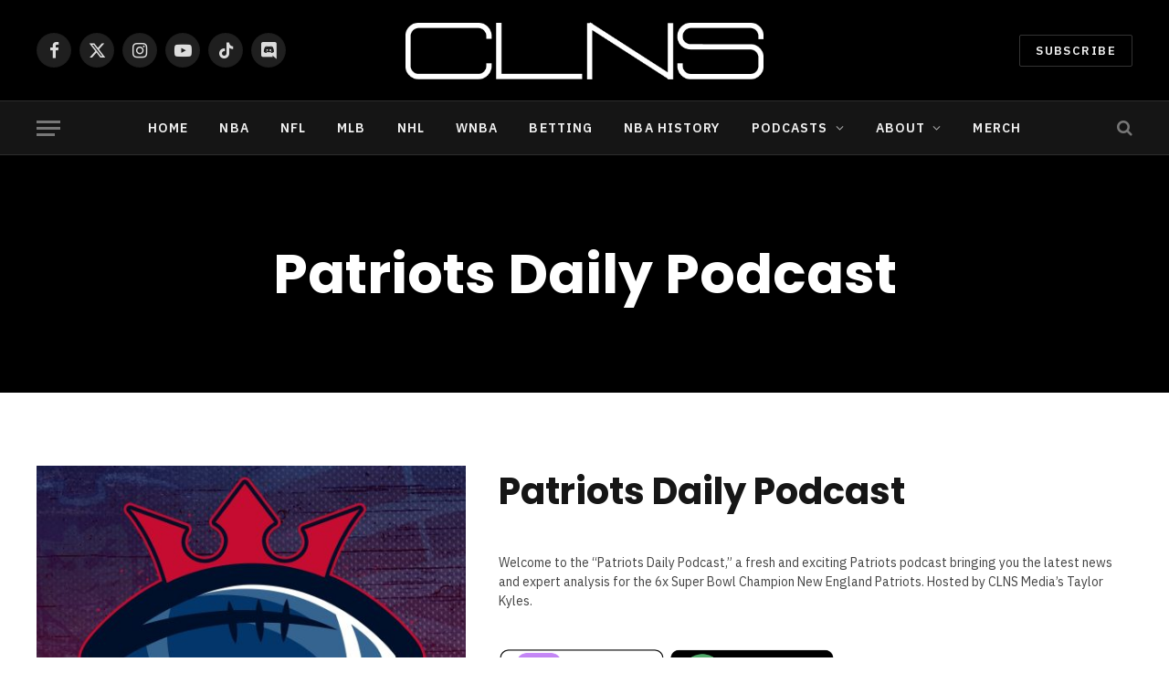

--- FILE ---
content_type: text/html; charset=UTF-8
request_url: https://www.clnsmedia.com/podcasts/patriots-daily-podcast/
body_size: 26413
content:
<!DOCTYPE html>
<html lang="en-US" class="s-light site-s-light">

<head>

	<meta charset="UTF-8" />
	<meta name="viewport" content="width=device-width, initial-scale=1" />
	<!-- google search console code -->
	<meta name="google-site-verification" content="EICFRDRBJTZjsmDR4pibpKwzM_-Y3dytXabOvTKMyVo" />
	<link rel="shortcut icon" href="/favicon.ico">
	<!-- end google search console code here -->
	
	
	<meta name='robots' content='index, follow, max-image-preview:large, max-snippet:-1, max-video-preview:-1' />

            <script data-no-defer="1" data-ezscrex="false" data-cfasync="false" data-pagespeed-no-defer data-cookieconsent="ignore">
                var ctPublicFunctions = {"_ajax_nonce":"cfb3572bc2","_rest_nonce":"093afc4e9f","_ajax_url":"\/wp-admin\/admin-ajax.php","_rest_url":"https:\/\/www.clnsmedia.com\/wp-json\/","data__cookies_type":"none","data__ajax_type":"rest","data__bot_detector_enabled":"0","data__frontend_data_log_enabled":1,"cookiePrefix":"","wprocket_detected":false,"host_url":"www.clnsmedia.com","text__ee_click_to_select":"Click to select the whole data","text__ee_original_email":"The complete one is","text__ee_got_it":"Got it","text__ee_blocked":"Blocked","text__ee_cannot_connect":"Cannot connect","text__ee_cannot_decode":"Can not decode email. Unknown reason","text__ee_email_decoder":"CleanTalk email decoder","text__ee_wait_for_decoding":"The magic is on the way!","text__ee_decoding_process":"Please wait a few seconds while we decode the contact data."}
            </script>
        
            <script data-no-defer="1" data-ezscrex="false" data-cfasync="false" data-pagespeed-no-defer data-cookieconsent="ignore">
                var ctPublic = {"_ajax_nonce":"cfb3572bc2","settings__forms__check_internal":"0","settings__forms__check_external":"0","settings__forms__force_protection":"0","settings__forms__search_test":"1","settings__data__bot_detector_enabled":"0","settings__sfw__anti_crawler":0,"blog_home":"https:\/\/www.clnsmedia.com\/","pixel__setting":"3","pixel__enabled":true,"pixel__url":"https:\/\/moderate11-v4.cleantalk.org\/pixel\/2ee20d62baaf133afa361c700b512c76.gif?gclid=2ee20d62baaf133afa361c700b512c76","data__email_check_before_post":"1","data__email_check_exist_post":"0","data__cookies_type":"none","data__key_is_ok":true,"data__visible_fields_required":true,"wl_brandname":"Anti-Spam by CleanTalk","wl_brandname_short":"CleanTalk","ct_checkjs_key":"564bb31680f9aa5806b127c7eca69172efd1b94b50e259a3387a42463037f039","emailEncoderPassKey":"343a9769bb983c5359f063145344c234","bot_detector_forms_excluded":"W10=","advancedCacheExists":true,"varnishCacheExists":false,"wc_ajax_add_to_cart":true}
            </script>
        
	<!-- This site is optimized with the Yoast SEO plugin v24.5 - https://yoast.com/wordpress/plugins/seo/ -->
	<title>Patriots Daily Podcast - CLNS Media</title><link rel="preload" as="font" href="https://www.clnsmedia.com/wp-content/themes/smart-mag/css/icons/fonts/ts-icons.woff2?v3.1" type="font/woff2" crossorigin="anonymous" />
	<meta name="description" content="Welcome to the &quot;Patriots Daily Podcast,&quot; a fresh and exciting Patriots podcast bringing you the latest news and expert analysis for the 6x Super Bowl Champion New England Patriots." />
	<link rel="canonical" href="https://www.clnsmedia.com/podcasts/patriots-daily-podcast/" />
	<meta property="og:locale" content="en_US" />
	<meta property="og:type" content="article" />
	<meta property="og:title" content="Patriots Daily Podcast - CLNS Media" />
	<meta property="og:description" content="Welcome to the &quot;Patriots Daily Podcast,&quot; a fresh and exciting Patriots podcast bringing you the latest news and expert analysis for the 6x Super Bowl Champion New England Patriots." />
	<meta property="og:url" content="https://www.clnsmedia.com/podcasts/patriots-daily-podcast/" />
	<meta property="og:site_name" content="CLNS Media" />
	<meta property="article:publisher" content="https://www.facebook.com/CLNSmedia/" />
	<meta property="article:modified_time" content="2023-09-22T14:00:29+00:00" />
	<meta property="og:image" content="https://www.clnsmedia.com/wp-content/uploads/2023/08/pd-logo--scaled.jpg" />
	<meta property="og:image:width" content="2560" />
	<meta property="og:image:height" content="2560" />
	<meta property="og:image:type" content="image/jpeg" />
	<meta name="twitter:card" content="summary_large_image" />
	<meta name="twitter:site" content="@clnsmedia" />
	<meta name="twitter:label1" content="Est. reading time" />
	<meta name="twitter:data1" content="1 minute" />
	<script type="application/ld+json" class="yoast-schema-graph">{"@context":"https://schema.org","@graph":[{"@type":"WebPage","@id":"https://www.clnsmedia.com/podcasts/patriots-daily-podcast/","url":"https://www.clnsmedia.com/podcasts/patriots-daily-podcast/","name":"Patriots Daily Podcast - CLNS Media","isPartOf":{"@id":"https://www.clnsmedia.com/#website"},"primaryImageOfPage":{"@id":"https://www.clnsmedia.com/podcasts/patriots-daily-podcast/#primaryimage"},"image":{"@id":"https://www.clnsmedia.com/podcasts/patriots-daily-podcast/#primaryimage"},"thumbnailUrl":"https://www.clnsmedia.com/wp-content/uploads/2023/08/pd-logo--scaled.jpg","datePublished":"2023-08-09T18:31:14+00:00","dateModified":"2023-09-22T14:00:29+00:00","description":"Welcome to the \"Patriots Daily Podcast,\" a fresh and exciting Patriots podcast bringing you the latest news and expert analysis for the 6x Super Bowl Champion New England Patriots.","breadcrumb":{"@id":"https://www.clnsmedia.com/podcasts/patriots-daily-podcast/#breadcrumb"},"inLanguage":"en-US","potentialAction":[{"@type":"ReadAction","target":["https://www.clnsmedia.com/podcasts/patriots-daily-podcast/"]}]},{"@type":"ImageObject","inLanguage":"en-US","@id":"https://www.clnsmedia.com/podcasts/patriots-daily-podcast/#primaryimage","url":"https://www.clnsmedia.com/wp-content/uploads/2023/08/pd-logo--scaled.jpg","contentUrl":"https://www.clnsmedia.com/wp-content/uploads/2023/08/pd-logo--scaled.jpg","width":2560,"height":2560,"caption":"patriots daily logo"},{"@type":"BreadcrumbList","@id":"https://www.clnsmedia.com/podcasts/patriots-daily-podcast/#breadcrumb","itemListElement":[{"@type":"ListItem","position":1,"name":"Home","item":"https://www.clnsmedia.com/"},{"@type":"ListItem","position":2,"name":"Podcasts","item":"https://www.clnsmedia.com/podcasts/"},{"@type":"ListItem","position":3,"name":"Patriots Daily Podcast"}]},{"@type":"WebSite","@id":"https://www.clnsmedia.com/#website","url":"https://www.clnsmedia.com/","name":"CLNS Media","description":"Covering Boston Sports Since 2009","publisher":{"@id":"https://www.clnsmedia.com/#organization"},"potentialAction":[{"@type":"SearchAction","target":{"@type":"EntryPoint","urlTemplate":"https://www.clnsmedia.com/?s={search_term_string}"},"query-input":{"@type":"PropertyValueSpecification","valueRequired":true,"valueName":"search_term_string"}}],"inLanguage":"en-US"},{"@type":"Organization","@id":"https://www.clnsmedia.com/#organization","name":"CLNS Media Company","url":"https://www.clnsmedia.com/","logo":{"@type":"ImageObject","inLanguage":"en-US","@id":"https://www.clnsmedia.com/#/schema/logo/image/","url":"https://www.clnsmedia.com/wp-content/uploads/2021/12/clns.jpg","contentUrl":"https://www.clnsmedia.com/wp-content/uploads/2021/12/clns.jpg","width":512,"height":512,"caption":"CLNS Media Company"},"image":{"@id":"https://www.clnsmedia.com/#/schema/logo/image/"},"sameAs":["https://www.facebook.com/CLNSmedia/","https://x.com/clnsmedia","https://www.instagram.com/clnsmedia/","https://www.youtube.com/channel/UCTNMXdUDhy_ivZkhbsQ_7ZA"]}]}</script>
	<!-- / Yoast SEO plugin. -->


<link rel='dns-prefetch' href='//www.googletagmanager.com' />
<link rel='dns-prefetch' href='//fonts.googleapis.com' />
<link rel="alternate" type="application/rss+xml" title="CLNS Media &raquo; Feed" href="https://www.clnsmedia.com/feed/" />
<link rel="alternate" type="application/rss+xml" title="CLNS Media &raquo; Comments Feed" href="https://www.clnsmedia.com/comments/feed/" />
		<!-- This site uses the Google Analytics by MonsterInsights plugin v9.6.0 - Using Analytics tracking - https://www.monsterinsights.com/ -->
							<script src="//www.googletagmanager.com/gtag/js?id=G-TKC9GS0VK1"  data-cfasync="false" data-wpfc-render="false" type="text/javascript" async></script>
			<script data-cfasync="false" data-wpfc-render="false" type="text/javascript">
				var mi_version = '9.6.0';
				var mi_track_user = true;
				var mi_no_track_reason = '';
								var MonsterInsightsDefaultLocations = {"page_location":"https:\/\/www.clnsmedia.com\/podcasts\/patriots-daily-podcast\/"};
								if ( typeof MonsterInsightsPrivacyGuardFilter === 'function' ) {
					var MonsterInsightsLocations = (typeof MonsterInsightsExcludeQuery === 'object') ? MonsterInsightsPrivacyGuardFilter( MonsterInsightsExcludeQuery ) : MonsterInsightsPrivacyGuardFilter( MonsterInsightsDefaultLocations );
				} else {
					var MonsterInsightsLocations = (typeof MonsterInsightsExcludeQuery === 'object') ? MonsterInsightsExcludeQuery : MonsterInsightsDefaultLocations;
				}

								var disableStrs = [
										'ga-disable-G-TKC9GS0VK1',
									];

				/* Function to detect opted out users */
				function __gtagTrackerIsOptedOut() {
					for (var index = 0; index < disableStrs.length; index++) {
						if (document.cookie.indexOf(disableStrs[index] + '=true') > -1) {
							return true;
						}
					}

					return false;
				}

				/* Disable tracking if the opt-out cookie exists. */
				if (__gtagTrackerIsOptedOut()) {
					for (var index = 0; index < disableStrs.length; index++) {
						window[disableStrs[index]] = true;
					}
				}

				/* Opt-out function */
				function __gtagTrackerOptout() {
					for (var index = 0; index < disableStrs.length; index++) {
						document.cookie = disableStrs[index] + '=true; expires=Thu, 31 Dec 2099 23:59:59 UTC; path=/';
						window[disableStrs[index]] = true;
					}
				}

				if ('undefined' === typeof gaOptout) {
					function gaOptout() {
						__gtagTrackerOptout();
					}
				}
								window.dataLayer = window.dataLayer || [];

				window.MonsterInsightsDualTracker = {
					helpers: {},
					trackers: {},
				};
				if (mi_track_user) {
					function __gtagDataLayer() {
						dataLayer.push(arguments);
					}

					function __gtagTracker(type, name, parameters) {
						if (!parameters) {
							parameters = {};
						}

						if (parameters.send_to) {
							__gtagDataLayer.apply(null, arguments);
							return;
						}

						if (type === 'event') {
														parameters.send_to = monsterinsights_frontend.v4_id;
							var hookName = name;
							if (typeof parameters['event_category'] !== 'undefined') {
								hookName = parameters['event_category'] + ':' + name;
							}

							if (typeof MonsterInsightsDualTracker.trackers[hookName] !== 'undefined') {
								MonsterInsightsDualTracker.trackers[hookName](parameters);
							} else {
								__gtagDataLayer('event', name, parameters);
							}
							
						} else {
							__gtagDataLayer.apply(null, arguments);
						}
					}

					__gtagTracker('js', new Date());
					__gtagTracker('set', {
						'developer_id.dZGIzZG': true,
											});
					if ( MonsterInsightsLocations.page_location ) {
						__gtagTracker('set', MonsterInsightsLocations);
					}
										__gtagTracker('config', 'G-TKC9GS0VK1', {"forceSSL":"true","link_attribution":"true","author":"user-1","published_at":"2023-08-09T14:31:14-04:00"} );
															window.gtag = __gtagTracker;										(function () {
						/* https://developers.google.com/analytics/devguides/collection/analyticsjs/ */
						/* ga and __gaTracker compatibility shim. */
						var noopfn = function () {
							return null;
						};
						var newtracker = function () {
							return new Tracker();
						};
						var Tracker = function () {
							return null;
						};
						var p = Tracker.prototype;
						p.get = noopfn;
						p.set = noopfn;
						p.send = function () {
							var args = Array.prototype.slice.call(arguments);
							args.unshift('send');
							__gaTracker.apply(null, args);
						};
						var __gaTracker = function () {
							var len = arguments.length;
							if (len === 0) {
								return;
							}
							var f = arguments[len - 1];
							if (typeof f !== 'object' || f === null || typeof f.hitCallback !== 'function') {
								if ('send' === arguments[0]) {
									var hitConverted, hitObject = false, action;
									if ('event' === arguments[1]) {
										if ('undefined' !== typeof arguments[3]) {
											hitObject = {
												'eventAction': arguments[3],
												'eventCategory': arguments[2],
												'eventLabel': arguments[4],
												'value': arguments[5] ? arguments[5] : 1,
											}
										}
									}
									if ('pageview' === arguments[1]) {
										if ('undefined' !== typeof arguments[2]) {
											hitObject = {
												'eventAction': 'page_view',
												'page_path': arguments[2],
											}
										}
									}
									if (typeof arguments[2] === 'object') {
										hitObject = arguments[2];
									}
									if (typeof arguments[5] === 'object') {
										Object.assign(hitObject, arguments[5]);
									}
									if ('undefined' !== typeof arguments[1].hitType) {
										hitObject = arguments[1];
										if ('pageview' === hitObject.hitType) {
											hitObject.eventAction = 'page_view';
										}
									}
									if (hitObject) {
										action = 'timing' === arguments[1].hitType ? 'timing_complete' : hitObject.eventAction;
										hitConverted = mapArgs(hitObject);
										__gtagTracker('event', action, hitConverted);
									}
								}
								return;
							}

							function mapArgs(args) {
								var arg, hit = {};
								var gaMap = {
									'eventCategory': 'event_category',
									'eventAction': 'event_action',
									'eventLabel': 'event_label',
									'eventValue': 'event_value',
									'nonInteraction': 'non_interaction',
									'timingCategory': 'event_category',
									'timingVar': 'name',
									'timingValue': 'value',
									'timingLabel': 'event_label',
									'page': 'page_path',
									'location': 'page_location',
									'title': 'page_title',
									'referrer' : 'page_referrer',
								};
								for (arg in args) {
																		if (!(!args.hasOwnProperty(arg) || !gaMap.hasOwnProperty(arg))) {
										hit[gaMap[arg]] = args[arg];
									} else {
										hit[arg] = args[arg];
									}
								}
								return hit;
							}

							try {
								f.hitCallback();
							} catch (ex) {
							}
						};
						__gaTracker.create = newtracker;
						__gaTracker.getByName = newtracker;
						__gaTracker.getAll = function () {
							return [];
						};
						__gaTracker.remove = noopfn;
						__gaTracker.loaded = true;
						window['__gaTracker'] = __gaTracker;
					})();
									} else {
										console.log("");
					(function () {
						function __gtagTracker() {
							return null;
						}

						window['__gtagTracker'] = __gtagTracker;
						window['gtag'] = __gtagTracker;
					})();
									}
			</script>
				<!-- / Google Analytics by MonsterInsights -->
		<script type="text/javascript">
/* <![CDATA[ */
window._wpemojiSettings = {"baseUrl":"https:\/\/s.w.org\/images\/core\/emoji\/15.0.3\/72x72\/","ext":".png","svgUrl":"https:\/\/s.w.org\/images\/core\/emoji\/15.0.3\/svg\/","svgExt":".svg","source":{"concatemoji":"https:\/\/www.clnsmedia.com\/wp-includes\/js\/wp-emoji-release.min.js?ver=6.5.3"}};
/*! This file is auto-generated */
!function(i,n){var o,s,e;function c(e){try{var t={supportTests:e,timestamp:(new Date).valueOf()};sessionStorage.setItem(o,JSON.stringify(t))}catch(e){}}function p(e,t,n){e.clearRect(0,0,e.canvas.width,e.canvas.height),e.fillText(t,0,0);var t=new Uint32Array(e.getImageData(0,0,e.canvas.width,e.canvas.height).data),r=(e.clearRect(0,0,e.canvas.width,e.canvas.height),e.fillText(n,0,0),new Uint32Array(e.getImageData(0,0,e.canvas.width,e.canvas.height).data));return t.every(function(e,t){return e===r[t]})}function u(e,t,n){switch(t){case"flag":return n(e,"\ud83c\udff3\ufe0f\u200d\u26a7\ufe0f","\ud83c\udff3\ufe0f\u200b\u26a7\ufe0f")?!1:!n(e,"\ud83c\uddfa\ud83c\uddf3","\ud83c\uddfa\u200b\ud83c\uddf3")&&!n(e,"\ud83c\udff4\udb40\udc67\udb40\udc62\udb40\udc65\udb40\udc6e\udb40\udc67\udb40\udc7f","\ud83c\udff4\u200b\udb40\udc67\u200b\udb40\udc62\u200b\udb40\udc65\u200b\udb40\udc6e\u200b\udb40\udc67\u200b\udb40\udc7f");case"emoji":return!n(e,"\ud83d\udc26\u200d\u2b1b","\ud83d\udc26\u200b\u2b1b")}return!1}function f(e,t,n){var r="undefined"!=typeof WorkerGlobalScope&&self instanceof WorkerGlobalScope?new OffscreenCanvas(300,150):i.createElement("canvas"),a=r.getContext("2d",{willReadFrequently:!0}),o=(a.textBaseline="top",a.font="600 32px Arial",{});return e.forEach(function(e){o[e]=t(a,e,n)}),o}function t(e){var t=i.createElement("script");t.src=e,t.defer=!0,i.head.appendChild(t)}"undefined"!=typeof Promise&&(o="wpEmojiSettingsSupports",s=["flag","emoji"],n.supports={everything:!0,everythingExceptFlag:!0},e=new Promise(function(e){i.addEventListener("DOMContentLoaded",e,{once:!0})}),new Promise(function(t){var n=function(){try{var e=JSON.parse(sessionStorage.getItem(o));if("object"==typeof e&&"number"==typeof e.timestamp&&(new Date).valueOf()<e.timestamp+604800&&"object"==typeof e.supportTests)return e.supportTests}catch(e){}return null}();if(!n){if("undefined"!=typeof Worker&&"undefined"!=typeof OffscreenCanvas&&"undefined"!=typeof URL&&URL.createObjectURL&&"undefined"!=typeof Blob)try{var e="postMessage("+f.toString()+"("+[JSON.stringify(s),u.toString(),p.toString()].join(",")+"));",r=new Blob([e],{type:"text/javascript"}),a=new Worker(URL.createObjectURL(r),{name:"wpTestEmojiSupports"});return void(a.onmessage=function(e){c(n=e.data),a.terminate(),t(n)})}catch(e){}c(n=f(s,u,p))}t(n)}).then(function(e){for(var t in e)n.supports[t]=e[t],n.supports.everything=n.supports.everything&&n.supports[t],"flag"!==t&&(n.supports.everythingExceptFlag=n.supports.everythingExceptFlag&&n.supports[t]);n.supports.everythingExceptFlag=n.supports.everythingExceptFlag&&!n.supports.flag,n.DOMReady=!1,n.readyCallback=function(){n.DOMReady=!0}}).then(function(){return e}).then(function(){var e;n.supports.everything||(n.readyCallback(),(e=n.source||{}).concatemoji?t(e.concatemoji):e.wpemoji&&e.twemoji&&(t(e.twemoji),t(e.wpemoji)))}))}((window,document),window._wpemojiSettings);
/* ]]> */
</script>
<!-- www.clnsmedia.com is managing ads with Advanced Ads 2.0.12 – https://wpadvancedads.com/ --><script id="jandr-ready">
			window.advanced_ads_ready=function(e,a){a=a||"complete";var d=function(e){return"interactive"===a?"loading"!==e:"complete"===e};d(document.readyState)?e():document.addEventListener("readystatechange",(function(a){d(a.target.readyState)&&e()}),{once:"interactive"===a})},window.advanced_ads_ready_queue=window.advanced_ads_ready_queue||[];		</script>
		<style id='wp-emoji-styles-inline-css' type='text/css'>

	img.wp-smiley, img.emoji {
		display: inline !important;
		border: none !important;
		box-shadow: none !important;
		height: 1em !important;
		width: 1em !important;
		margin: 0 0.07em !important;
		vertical-align: -0.1em !important;
		background: none !important;
		padding: 0 !important;
	}
</style>
<link rel='stylesheet' id='wp-block-library-css' href='https://www.clnsmedia.com/wp-includes/css/dist/block-library/style.min.css?ver=6.5.3' type='text/css' media='all' />
<link rel='stylesheet' id='mediaelement-css' href='https://www.clnsmedia.com/wp-includes/js/mediaelement/mediaelementplayer-legacy.min.css?ver=4.2.17' type='text/css' media='all' />
<link rel='stylesheet' id='wp-mediaelement-css' href='https://www.clnsmedia.com/wp-includes/js/mediaelement/wp-mediaelement.min.css?ver=6.5.3' type='text/css' media='all' />
<link rel='stylesheet' id='view_editor_gutenberg_frontend_assets-css' href='https://www.clnsmedia.com/wp-content/plugins/toolset-blocks/public/css/views-frontend.css?ver=3.6.1' type='text/css' media='all' />
<style id='view_editor_gutenberg_frontend_assets-inline-css' type='text/css'>
.wpv-sort-list-dropdown.wpv-sort-list-dropdown-style-default > span.wpv-sort-list,.wpv-sort-list-dropdown.wpv-sort-list-dropdown-style-default .wpv-sort-list-item {border-color: #cdcdcd;}.wpv-sort-list-dropdown.wpv-sort-list-dropdown-style-default .wpv-sort-list-item a {color: #444;background-color: #fff;}.wpv-sort-list-dropdown.wpv-sort-list-dropdown-style-default a:hover,.wpv-sort-list-dropdown.wpv-sort-list-dropdown-style-default a:focus {color: #000;background-color: #eee;}.wpv-sort-list-dropdown.wpv-sort-list-dropdown-style-default .wpv-sort-list-item.wpv-sort-list-current a {color: #000;background-color: #eee;}
.wpv-sort-list-dropdown.wpv-sort-list-dropdown-style-default > span.wpv-sort-list,.wpv-sort-list-dropdown.wpv-sort-list-dropdown-style-default .wpv-sort-list-item {border-color: #cdcdcd;}.wpv-sort-list-dropdown.wpv-sort-list-dropdown-style-default .wpv-sort-list-item a {color: #444;background-color: #fff;}.wpv-sort-list-dropdown.wpv-sort-list-dropdown-style-default a:hover,.wpv-sort-list-dropdown.wpv-sort-list-dropdown-style-default a:focus {color: #000;background-color: #eee;}.wpv-sort-list-dropdown.wpv-sort-list-dropdown-style-default .wpv-sort-list-item.wpv-sort-list-current a {color: #000;background-color: #eee;}.wpv-sort-list-dropdown.wpv-sort-list-dropdown-style-grey > span.wpv-sort-list,.wpv-sort-list-dropdown.wpv-sort-list-dropdown-style-grey .wpv-sort-list-item {border-color: #cdcdcd;}.wpv-sort-list-dropdown.wpv-sort-list-dropdown-style-grey .wpv-sort-list-item a {color: #444;background-color: #eeeeee;}.wpv-sort-list-dropdown.wpv-sort-list-dropdown-style-grey a:hover,.wpv-sort-list-dropdown.wpv-sort-list-dropdown-style-grey a:focus {color: #000;background-color: #e5e5e5;}.wpv-sort-list-dropdown.wpv-sort-list-dropdown-style-grey .wpv-sort-list-item.wpv-sort-list-current a {color: #000;background-color: #e5e5e5;}
.wpv-sort-list-dropdown.wpv-sort-list-dropdown-style-default > span.wpv-sort-list,.wpv-sort-list-dropdown.wpv-sort-list-dropdown-style-default .wpv-sort-list-item {border-color: #cdcdcd;}.wpv-sort-list-dropdown.wpv-sort-list-dropdown-style-default .wpv-sort-list-item a {color: #444;background-color: #fff;}.wpv-sort-list-dropdown.wpv-sort-list-dropdown-style-default a:hover,.wpv-sort-list-dropdown.wpv-sort-list-dropdown-style-default a:focus {color: #000;background-color: #eee;}.wpv-sort-list-dropdown.wpv-sort-list-dropdown-style-default .wpv-sort-list-item.wpv-sort-list-current a {color: #000;background-color: #eee;}.wpv-sort-list-dropdown.wpv-sort-list-dropdown-style-grey > span.wpv-sort-list,.wpv-sort-list-dropdown.wpv-sort-list-dropdown-style-grey .wpv-sort-list-item {border-color: #cdcdcd;}.wpv-sort-list-dropdown.wpv-sort-list-dropdown-style-grey .wpv-sort-list-item a {color: #444;background-color: #eeeeee;}.wpv-sort-list-dropdown.wpv-sort-list-dropdown-style-grey a:hover,.wpv-sort-list-dropdown.wpv-sort-list-dropdown-style-grey a:focus {color: #000;background-color: #e5e5e5;}.wpv-sort-list-dropdown.wpv-sort-list-dropdown-style-grey .wpv-sort-list-item.wpv-sort-list-current a {color: #000;background-color: #e5e5e5;}.wpv-sort-list-dropdown.wpv-sort-list-dropdown-style-blue > span.wpv-sort-list,.wpv-sort-list-dropdown.wpv-sort-list-dropdown-style-blue .wpv-sort-list-item {border-color: #0099cc;}.wpv-sort-list-dropdown.wpv-sort-list-dropdown-style-blue .wpv-sort-list-item a {color: #444;background-color: #cbddeb;}.wpv-sort-list-dropdown.wpv-sort-list-dropdown-style-blue a:hover,.wpv-sort-list-dropdown.wpv-sort-list-dropdown-style-blue a:focus {color: #000;background-color: #95bedd;}.wpv-sort-list-dropdown.wpv-sort-list-dropdown-style-blue .wpv-sort-list-item.wpv-sort-list-current a {color: #000;background-color: #95bedd;}
</style>
<style id='classic-theme-styles-inline-css' type='text/css'>
/*! This file is auto-generated */
.wp-block-button__link{color:#fff;background-color:#32373c;border-radius:9999px;box-shadow:none;text-decoration:none;padding:calc(.667em + 2px) calc(1.333em + 2px);font-size:1.125em}.wp-block-file__button{background:#32373c;color:#fff;text-decoration:none}
</style>
<style id='global-styles-inline-css' type='text/css'>
body{--wp--preset--color--black: #000000;--wp--preset--color--cyan-bluish-gray: #abb8c3;--wp--preset--color--white: #ffffff;--wp--preset--color--pale-pink: #f78da7;--wp--preset--color--vivid-red: #cf2e2e;--wp--preset--color--luminous-vivid-orange: #ff6900;--wp--preset--color--luminous-vivid-amber: #fcb900;--wp--preset--color--light-green-cyan: #7bdcb5;--wp--preset--color--vivid-green-cyan: #00d084;--wp--preset--color--pale-cyan-blue: #8ed1fc;--wp--preset--color--vivid-cyan-blue: #0693e3;--wp--preset--color--vivid-purple: #9b51e0;--wp--preset--gradient--vivid-cyan-blue-to-vivid-purple: linear-gradient(135deg,rgba(6,147,227,1) 0%,rgb(155,81,224) 100%);--wp--preset--gradient--light-green-cyan-to-vivid-green-cyan: linear-gradient(135deg,rgb(122,220,180) 0%,rgb(0,208,130) 100%);--wp--preset--gradient--luminous-vivid-amber-to-luminous-vivid-orange: linear-gradient(135deg,rgba(252,185,0,1) 0%,rgba(255,105,0,1) 100%);--wp--preset--gradient--luminous-vivid-orange-to-vivid-red: linear-gradient(135deg,rgba(255,105,0,1) 0%,rgb(207,46,46) 100%);--wp--preset--gradient--very-light-gray-to-cyan-bluish-gray: linear-gradient(135deg,rgb(238,238,238) 0%,rgb(169,184,195) 100%);--wp--preset--gradient--cool-to-warm-spectrum: linear-gradient(135deg,rgb(74,234,220) 0%,rgb(151,120,209) 20%,rgb(207,42,186) 40%,rgb(238,44,130) 60%,rgb(251,105,98) 80%,rgb(254,248,76) 100%);--wp--preset--gradient--blush-light-purple: linear-gradient(135deg,rgb(255,206,236) 0%,rgb(152,150,240) 100%);--wp--preset--gradient--blush-bordeaux: linear-gradient(135deg,rgb(254,205,165) 0%,rgb(254,45,45) 50%,rgb(107,0,62) 100%);--wp--preset--gradient--luminous-dusk: linear-gradient(135deg,rgb(255,203,112) 0%,rgb(199,81,192) 50%,rgb(65,88,208) 100%);--wp--preset--gradient--pale-ocean: linear-gradient(135deg,rgb(255,245,203) 0%,rgb(182,227,212) 50%,rgb(51,167,181) 100%);--wp--preset--gradient--electric-grass: linear-gradient(135deg,rgb(202,248,128) 0%,rgb(113,206,126) 100%);--wp--preset--gradient--midnight: linear-gradient(135deg,rgb(2,3,129) 0%,rgb(40,116,252) 100%);--wp--preset--font-size--small: 13px;--wp--preset--font-size--medium: 20px;--wp--preset--font-size--large: 36px;--wp--preset--font-size--x-large: 42px;--wp--preset--spacing--20: 0.44rem;--wp--preset--spacing--30: 0.67rem;--wp--preset--spacing--40: 1rem;--wp--preset--spacing--50: 1.5rem;--wp--preset--spacing--60: 2.25rem;--wp--preset--spacing--70: 3.38rem;--wp--preset--spacing--80: 5.06rem;--wp--preset--shadow--natural: 6px 6px 9px rgba(0, 0, 0, 0.2);--wp--preset--shadow--deep: 12px 12px 50px rgba(0, 0, 0, 0.4);--wp--preset--shadow--sharp: 6px 6px 0px rgba(0, 0, 0, 0.2);--wp--preset--shadow--outlined: 6px 6px 0px -3px rgba(255, 255, 255, 1), 6px 6px rgba(0, 0, 0, 1);--wp--preset--shadow--crisp: 6px 6px 0px rgba(0, 0, 0, 1);}:where(.is-layout-flex){gap: 0.5em;}:where(.is-layout-grid){gap: 0.5em;}body .is-layout-flex{display: flex;}body .is-layout-flex{flex-wrap: wrap;align-items: center;}body .is-layout-flex > *{margin: 0;}body .is-layout-grid{display: grid;}body .is-layout-grid > *{margin: 0;}:where(.wp-block-columns.is-layout-flex){gap: 2em;}:where(.wp-block-columns.is-layout-grid){gap: 2em;}:where(.wp-block-post-template.is-layout-flex){gap: 1.25em;}:where(.wp-block-post-template.is-layout-grid){gap: 1.25em;}.has-black-color{color: var(--wp--preset--color--black) !important;}.has-cyan-bluish-gray-color{color: var(--wp--preset--color--cyan-bluish-gray) !important;}.has-white-color{color: var(--wp--preset--color--white) !important;}.has-pale-pink-color{color: var(--wp--preset--color--pale-pink) !important;}.has-vivid-red-color{color: var(--wp--preset--color--vivid-red) !important;}.has-luminous-vivid-orange-color{color: var(--wp--preset--color--luminous-vivid-orange) !important;}.has-luminous-vivid-amber-color{color: var(--wp--preset--color--luminous-vivid-amber) !important;}.has-light-green-cyan-color{color: var(--wp--preset--color--light-green-cyan) !important;}.has-vivid-green-cyan-color{color: var(--wp--preset--color--vivid-green-cyan) !important;}.has-pale-cyan-blue-color{color: var(--wp--preset--color--pale-cyan-blue) !important;}.has-vivid-cyan-blue-color{color: var(--wp--preset--color--vivid-cyan-blue) !important;}.has-vivid-purple-color{color: var(--wp--preset--color--vivid-purple) !important;}.has-black-background-color{background-color: var(--wp--preset--color--black) !important;}.has-cyan-bluish-gray-background-color{background-color: var(--wp--preset--color--cyan-bluish-gray) !important;}.has-white-background-color{background-color: var(--wp--preset--color--white) !important;}.has-pale-pink-background-color{background-color: var(--wp--preset--color--pale-pink) !important;}.has-vivid-red-background-color{background-color: var(--wp--preset--color--vivid-red) !important;}.has-luminous-vivid-orange-background-color{background-color: var(--wp--preset--color--luminous-vivid-orange) !important;}.has-luminous-vivid-amber-background-color{background-color: var(--wp--preset--color--luminous-vivid-amber) !important;}.has-light-green-cyan-background-color{background-color: var(--wp--preset--color--light-green-cyan) !important;}.has-vivid-green-cyan-background-color{background-color: var(--wp--preset--color--vivid-green-cyan) !important;}.has-pale-cyan-blue-background-color{background-color: var(--wp--preset--color--pale-cyan-blue) !important;}.has-vivid-cyan-blue-background-color{background-color: var(--wp--preset--color--vivid-cyan-blue) !important;}.has-vivid-purple-background-color{background-color: var(--wp--preset--color--vivid-purple) !important;}.has-black-border-color{border-color: var(--wp--preset--color--black) !important;}.has-cyan-bluish-gray-border-color{border-color: var(--wp--preset--color--cyan-bluish-gray) !important;}.has-white-border-color{border-color: var(--wp--preset--color--white) !important;}.has-pale-pink-border-color{border-color: var(--wp--preset--color--pale-pink) !important;}.has-vivid-red-border-color{border-color: var(--wp--preset--color--vivid-red) !important;}.has-luminous-vivid-orange-border-color{border-color: var(--wp--preset--color--luminous-vivid-orange) !important;}.has-luminous-vivid-amber-border-color{border-color: var(--wp--preset--color--luminous-vivid-amber) !important;}.has-light-green-cyan-border-color{border-color: var(--wp--preset--color--light-green-cyan) !important;}.has-vivid-green-cyan-border-color{border-color: var(--wp--preset--color--vivid-green-cyan) !important;}.has-pale-cyan-blue-border-color{border-color: var(--wp--preset--color--pale-cyan-blue) !important;}.has-vivid-cyan-blue-border-color{border-color: var(--wp--preset--color--vivid-cyan-blue) !important;}.has-vivid-purple-border-color{border-color: var(--wp--preset--color--vivid-purple) !important;}.has-vivid-cyan-blue-to-vivid-purple-gradient-background{background: var(--wp--preset--gradient--vivid-cyan-blue-to-vivid-purple) !important;}.has-light-green-cyan-to-vivid-green-cyan-gradient-background{background: var(--wp--preset--gradient--light-green-cyan-to-vivid-green-cyan) !important;}.has-luminous-vivid-amber-to-luminous-vivid-orange-gradient-background{background: var(--wp--preset--gradient--luminous-vivid-amber-to-luminous-vivid-orange) !important;}.has-luminous-vivid-orange-to-vivid-red-gradient-background{background: var(--wp--preset--gradient--luminous-vivid-orange-to-vivid-red) !important;}.has-very-light-gray-to-cyan-bluish-gray-gradient-background{background: var(--wp--preset--gradient--very-light-gray-to-cyan-bluish-gray) !important;}.has-cool-to-warm-spectrum-gradient-background{background: var(--wp--preset--gradient--cool-to-warm-spectrum) !important;}.has-blush-light-purple-gradient-background{background: var(--wp--preset--gradient--blush-light-purple) !important;}.has-blush-bordeaux-gradient-background{background: var(--wp--preset--gradient--blush-bordeaux) !important;}.has-luminous-dusk-gradient-background{background: var(--wp--preset--gradient--luminous-dusk) !important;}.has-pale-ocean-gradient-background{background: var(--wp--preset--gradient--pale-ocean) !important;}.has-electric-grass-gradient-background{background: var(--wp--preset--gradient--electric-grass) !important;}.has-midnight-gradient-background{background: var(--wp--preset--gradient--midnight) !important;}.has-small-font-size{font-size: var(--wp--preset--font-size--small) !important;}.has-medium-font-size{font-size: var(--wp--preset--font-size--medium) !important;}.has-large-font-size{font-size: var(--wp--preset--font-size--large) !important;}.has-x-large-font-size{font-size: var(--wp--preset--font-size--x-large) !important;}
.wp-block-navigation a:where(:not(.wp-element-button)){color: inherit;}
:where(.wp-block-post-template.is-layout-flex){gap: 1.25em;}:where(.wp-block-post-template.is-layout-grid){gap: 1.25em;}
:where(.wp-block-columns.is-layout-flex){gap: 2em;}:where(.wp-block-columns.is-layout-grid){gap: 2em;}
.wp-block-pullquote{font-size: 1.5em;line-height: 1.6;}
</style>
<link rel='stylesheet' id='cleantalk-public-css-css' href='https://www.clnsmedia.com/wp-content/plugins/cleantalk-spam-protect/css/cleantalk-public.min.css?ver=6.64_1758800623' type='text/css' media='all' />
<link rel='stylesheet' id='cleantalk-email-decoder-css-css' href='https://www.clnsmedia.com/wp-content/plugins/cleantalk-spam-protect/css/cleantalk-email-decoder.min.css?ver=6.64_1758800623' type='text/css' media='all' />
<link rel='stylesheet' id='contact-form-7-css' href='https://www.clnsmedia.com/wp-content/plugins/contact-form-7/includes/css/styles.css?ver=5.9.8' type='text/css' media='all' />
<link rel='stylesheet' id='dashicons-css' href='https://www.clnsmedia.com/wp-includes/css/dashicons.min.css?ver=6.5.3' type='text/css' media='all' />
<link rel='stylesheet' id='elementor-icons-css' href='https://www.clnsmedia.com/wp-content/plugins/elementor/assets/lib/eicons/css/elementor-icons.min.css?ver=5.35.0' type='text/css' media='all' />
<link rel='stylesheet' id='elementor-frontend-css' href='https://www.clnsmedia.com/wp-content/plugins/elementor/assets/css/frontend.min.css?ver=3.27.6' type='text/css' media='all' />
<link rel='stylesheet' id='elementor-post-8-css' href='https://www.clnsmedia.com/wp-content/uploads/elementor/css/post-8.css?ver=1716547982' type='text/css' media='all' />
<link rel='stylesheet' id='elementor-post-2921-css' href='https://www.clnsmedia.com/wp-content/uploads/elementor/css/post-2921.css?ver=1716547983' type='text/css' media='all' />
<link rel='stylesheet' id='smartmag-core-css' href='https://www.clnsmedia.com/wp-content/themes/smart-mag/style.css?ver=10.2.1' type='text/css' media='all' />
<style id='smartmag-core-inline-css' type='text/css'>
:root { --c-main: #ef2626;
--c-main-rgb: 239,38,38;
--text-font: "IBM Plex Sans", system-ui, -apple-system, "Segoe UI", Arial, sans-serif;
--body-font: "IBM Plex Sans", system-ui, -apple-system, "Segoe UI", Arial, sans-serif;
--title-font: "Poppins", system-ui, -apple-system, "Segoe UI", Arial, sans-serif;
--h-font: "Poppins", system-ui, -apple-system, "Segoe UI", Arial, sans-serif;
--text-h-font: var(--h-font);
--title-size-s: 16px;
--title-size-n: 17px;
--title-size-m: 18px;
--title-fw-semi: 700;
--c-post-meta: #5e5e5e; }
.upper-footer .block-head { --space-below: 35px; --line-weight: 3px; --c-border: #0a0a0a; }
.lower-footer { color: #ffffff; }
.main-footer .lower-footer { --c-links: #d3d3d3; --c-foot-menu: #d3d3d3; }
.s-dark .lower-footer { --c-links: #d8d8d8; --c-foot-menu: #d8d8d8; }
.post-meta .meta-item, .post-meta .text-in { font-size: 13px; }
.post-meta .post-cat > a { font-family: "Poppins", system-ui, -apple-system, "Segoe UI", Arial, sans-serif; font-weight: 600; }
.s-light .block-wrap.s-dark { --c-post-meta: var(--c-contrast-450); }
.s-dark, .s-light .block-wrap.s-dark { --c-post-meta: #e0e0e0; }
.post-meta { --p-meta-sep: "-"; --p-meta-sep-pad: 5px; }
.post-meta .meta-item:before { transform: scale(0.85); }
.cat-labels .category { font-family: "Poppins", system-ui, -apple-system, "Segoe UI", Arial, sans-serif; font-size: 13px; font-weight: 600; font-style: normal; text-transform: uppercase; line-height: 1.8; }
.block-head .heading { font-family: "Poppins", system-ui, -apple-system, "Segoe UI", Arial, sans-serif; }
.block-head-c .heading { font-size: 20px; }
.block-head-c { --line-weight: 3px; }
.block-head-c2 { --line-weight: 3px; }
.block-head-e1 .heading { font-size: 20px; }
.site-s-light .entry-content { color: #212121; }
.s-dark .entry-content { color: #efefef; }
.post-share-float .service { width: 40px; height: 40px; margin-bottom: 6px; font-size: 16px; }
.s-head-large .post-title { font-size: 39px; }
.spc-newsletter-c .bg-wrap { opacity: 100; }
@media (max-width: 767px) { .s-head-large .post-title { font-size: 32px; } }


</style>
<link rel='stylesheet' id='smartmag-magnific-popup-css' href='https://www.clnsmedia.com/wp-content/themes/smart-mag/css/lightbox.css?ver=10.2.1' type='text/css' media='all' />
<link rel='stylesheet' id='smartmag-icons-css' href='https://www.clnsmedia.com/wp-content/themes/smart-mag/css/icons/icons.css?ver=10.2.1' type='text/css' media='all' />
<link rel='stylesheet' id='smart-mag-child-css' href='https://www.clnsmedia.com/wp-content/themes/smart-mag-child/style.css?ver=1.0' type='text/css' media='all' />
<link rel='stylesheet' id='smartmag-gfonts-custom-css' href='https://fonts.googleapis.com/css?family=IBM+Plex+Sans%3A400%2C500%2C600%2C700%7CPoppins%3A400%2C500%2C600%2C700' type='text/css' media='all' />
<script type="text/javascript" src="https://www.clnsmedia.com/wp-content/plugins/toolset-blocks/vendor/toolset/common-es/public/toolset-common-es-frontend.js?ver=161000" id="toolset-common-es-frontend-js"></script>
<script type="text/javascript" id="smartmag-lazy-inline-js-after">
/* <![CDATA[ */
/**
 * @copyright ThemeSphere
 * @preserve
 */
var BunyadLazy={};BunyadLazy.load=function(){function a(e,n){var t={};e.dataset.bgset&&e.dataset.sizes?(t.sizes=e.dataset.sizes,t.srcset=e.dataset.bgset):t.src=e.dataset.bgsrc,function(t){var a=t.dataset.ratio;if(0<a){const e=t.parentElement;if(e.classList.contains("media-ratio")){const n=e.style;n.getPropertyValue("--a-ratio")||(n.paddingBottom=100/a+"%")}}}(e);var a,o=document.createElement("img");for(a in o.onload=function(){var t="url('"+(o.currentSrc||o.src)+"')",a=e.style;a.backgroundImage!==t&&requestAnimationFrame(()=>{a.backgroundImage=t,n&&n()}),o.onload=null,o.onerror=null,o=null},o.onerror=o.onload,t)o.setAttribute(a,t[a]);o&&o.complete&&0<o.naturalWidth&&o.onload&&o.onload()}function e(t){t.dataset.loaded||a(t,()=>{document.dispatchEvent(new Event("lazyloaded")),t.dataset.loaded=1})}function n(t){"complete"===document.readyState?t():window.addEventListener("load",t)}return{initEarly:function(){var t,a=()=>{document.querySelectorAll(".img.bg-cover:not(.lazyload)").forEach(e)};"complete"!==document.readyState?(t=setInterval(a,150),n(()=>{a(),clearInterval(t)})):a()},callOnLoad:n,initBgImages:function(t){t&&n(()=>{document.querySelectorAll(".img.bg-cover").forEach(e)})},bgLoad:a}}(),BunyadLazy.load.initEarly();
/* ]]> */
</script>
<script type="text/javascript" src="https://www.clnsmedia.com/wp-content/plugins/google-analytics-premium/assets/js/frontend-gtag.min.js?ver=9.6.0" id="monsterinsights-frontend-script-js" async="async" data-wp-strategy="async"></script>
<script data-cfasync="false" data-wpfc-render="false" type="text/javascript" id='monsterinsights-frontend-script-js-extra'>/* <![CDATA[ */
var monsterinsights_frontend = {"js_events_tracking":"true","download_extensions":"doc,pdf,ppt,zip,xls,docx,pptx,xlsx","inbound_paths":"[{\"path\":\"\\\/go\\\/\",\"label\":\"affiliate\"},{\"path\":\"\\\/recommend\\\/\",\"label\":\"affiliate\"}]","home_url":"https:\/\/www.clnsmedia.com","hash_tracking":"false","v4_id":"G-TKC9GS0VK1"};/* ]]> */
</script>
<script type="text/javascript" src="https://www.clnsmedia.com/wp-content/plugins/cleantalk-spam-protect/js/apbct-public-bundle_gathering.min.js?ver=6.64_1758800623" id="apbct-public-bundle_gathering.min-js-js"></script>

<!-- Google tag (gtag.js) snippet added by Site Kit -->
<!-- Google Analytics snippet added by Site Kit -->
<script type="text/javascript" src="https://www.googletagmanager.com/gtag/js?id=G-2F0X2YTJ97" id="google_gtagjs-js" async></script>
<script type="text/javascript" id="google_gtagjs-js-after">
/* <![CDATA[ */
window.dataLayer = window.dataLayer || [];function gtag(){dataLayer.push(arguments);}
gtag("set","linker",{"domains":["www.clnsmedia.com"]});
gtag("js", new Date());
gtag("set", "developer_id.dZTNiMT", true);
gtag("config", "G-2F0X2YTJ97");
/* ]]> */
</script>
<script type="text/javascript" src="https://www.clnsmedia.com/wp-includes/js/jquery/jquery.min.js?ver=3.7.1" id="jquery-core-js"></script>
<script type="text/javascript" src="https://www.clnsmedia.com/wp-includes/js/jquery/jquery-migrate.min.js?ver=3.4.1" id="jquery-migrate-js"></script>
<link rel="https://api.w.org/" href="https://www.clnsmedia.com/wp-json/" /><link rel="alternate" type="application/json" href="https://www.clnsmedia.com/wp-json/wp/v2/podcasts/127888" /><link rel="EditURI" type="application/rsd+xml" title="RSD" href="https://www.clnsmedia.com/xmlrpc.php?rsd" />
<meta name="generator" content="WordPress 6.5.3" />
<link rel='shortlink' href='https://www.clnsmedia.com/?p=127888' />
<link rel="alternate" type="application/json+oembed" href="https://www.clnsmedia.com/wp-json/oembed/1.0/embed?url=https%3A%2F%2Fwww.clnsmedia.com%2Fpodcasts%2Fpatriots-daily-podcast%2F" />
<link rel="alternate" type="text/xml+oembed" href="https://www.clnsmedia.com/wp-json/oembed/1.0/embed?url=https%3A%2F%2Fwww.clnsmedia.com%2Fpodcasts%2Fpatriots-daily-podcast%2F&#038;format=xml" />
        <style>
        .getty.aligncenter {
            text-align: center;
        }
        .getty.alignleft {
            float: none;
            margin-right: 0;
        }
        .getty.alignleft > div {
            float: left;
            margin-right: 5px;
        }
        .getty.alignright {
            float: none;
            margin-left: 0;
        }
        .getty.alignright > div {
            float: right;
            margin-left: 5px;
        }
        </style>
        <meta name="generator" content="Site Kit by Google 1.162.1" />		<link rel="preconnect" href="//www.googletagmanager.com/">
		<link rel="preconnect" href="//s3.amazonaws.com/">
		<link rel="preconnect" href="//play.ht/">
		<link rel="preconnect" href="//static.play.ht/">
		<link rel="preconnect" href="//a.play.ht/">
		<link rel="preconnect" href="//media.play.ht/">
		<link rel="dns-prefetch" href="//www.googletagmanager.com/">
		<link rel="dns-prefetch" href="//s3.amazonaws.com/">
		<link rel="dns-prefetch" href="//play.ht/">
		<link rel="dns-prefetch" href="//static.play.ht/">
		<link rel="dns-prefetch" href="//a.play.ht/">
		<link rel="dns-prefetch" href="//media.play.ht/">
		<!-- Schema optimized by Schema Pro --><script type="application/ld+json">{"@context":"https://schema.org","@type":"NewsArticle","mainEntityOfPage":{"@type":"WebPage","@id":"https://www.clnsmedia.com/podcasts/patriots-daily-podcast/"},"headline":"Patriots Daily Podcast","image":{"@type":"ImageObject","url":"https://www.clnsmedia.com/wp-content/uploads/2023/08/pd-logo--scaled.jpg","width":2560,"height":2560},"datePublished":"2023-08-09T14:31:14","dateModified":"2023-09-22T10:00:29","author":{"@type":"Person","name":"sid","url":"https://www.clnsmedia.com/author/sid"},"publisher":{"@type":"Organization","name":"CLNS Media","logo":{"@type":"ImageObject","url":"https://www.clnsmedia.com/wp-content/uploads/2023/12/clns-logo-284x60.png"}},"description":null}</script><!-- / Schema optimized by Schema Pro -->		<style type="text/css">.pp-podcast {opacity: 0;}</style>
		<meta name="twitter:image" content="https://www.clnsmedia.com/wp-content/uploads/2023/08/pd-logo--scaled.jpg"><meta name="twitter:title" content="x.com">
<meta name="twitter:description" content=""><meta property="twitter:domain" content="twitter.com">
		<script>
		var BunyadSchemeKey = 'bunyad-scheme';
		(() => {
			const d = document.documentElement;
			const c = d.classList;
			var scheme = localStorage.getItem(BunyadSchemeKey);
			
			if (scheme) {
				d.dataset.origClass = c;
				scheme === 'dark' ? c.remove('s-light', 'site-s-light') : c.remove('s-dark', 'site-s-dark');
				c.add('site-s-' + scheme, 's-' + scheme);
			}
		})();
		</script>
		
<!-- Google AdSense meta tags added by Site Kit -->
<meta name="google-adsense-platform-account" content="ca-host-pub-2644536267352236">
<meta name="google-adsense-platform-domain" content="sitekit.withgoogle.com">
<!-- End Google AdSense meta tags added by Site Kit -->
<meta name="generator" content="Elementor 3.27.6; features: additional_custom_breakpoints; settings: css_print_method-external, google_font-enabled, font_display-auto">
<style type="text/css">.recentcomments a{display:inline !important;padding:0 !important;margin:0 !important;}</style> <script> window.addEventListener("load",function(){ var c={script:false,link:false}; function ls(s) { if(!['script','link'].includes(s)||c[s]){return;}c[s]=true; var d=document,f=d.getElementsByTagName(s)[0],j=d.createElement(s); if(s==='script'){j.async=true;j.src='https://www.clnsmedia.com/wp-content/plugins/toolset-blocks/vendor/toolset/blocks/public/js/frontend.js?v=1.6.0';}else{ j.rel='stylesheet';j.href='https://www.clnsmedia.com/wp-content/plugins/toolset-blocks/vendor/toolset/blocks/public/css/style.css?v=1.6.0';} f.parentNode.insertBefore(j, f); }; function ex(){ls('script');ls('link')} window.addEventListener("scroll", ex, {once: true}); if (('IntersectionObserver' in window) && ('IntersectionObserverEntry' in window) && ('intersectionRatio' in window.IntersectionObserverEntry.prototype)) { var i = 0, fb = document.querySelectorAll("[class^='tb-']"), o = new IntersectionObserver(es => { es.forEach(e => { o.unobserve(e.target); if (e.intersectionRatio > 0) { ex();o.disconnect();}else{ i++;if(fb.length>i){o.observe(fb[i])}} }) }); if (fb.length) { o.observe(fb[i]) } } }) </script>
	<noscript>
		<link rel="stylesheet" href="https://www.clnsmedia.com/wp-content/plugins/toolset-blocks/vendor/toolset/blocks/public/css/style.css">
	</noscript>			<style>
				.e-con.e-parent:nth-of-type(n+4):not(.e-lazyloaded):not(.e-no-lazyload),
				.e-con.e-parent:nth-of-type(n+4):not(.e-lazyloaded):not(.e-no-lazyload) * {
					background-image: none !important;
				}
				@media screen and (max-height: 1024px) {
					.e-con.e-parent:nth-of-type(n+3):not(.e-lazyloaded):not(.e-no-lazyload),
					.e-con.e-parent:nth-of-type(n+3):not(.e-lazyloaded):not(.e-no-lazyload) * {
						background-image: none !important;
					}
				}
				@media screen and (max-height: 640px) {
					.e-con.e-parent:nth-of-type(n+2):not(.e-lazyloaded):not(.e-no-lazyload),
					.e-con.e-parent:nth-of-type(n+2):not(.e-lazyloaded):not(.e-no-lazyload) * {
						background-image: none !important;
					}
				}
			</style>
			<script id='nitro-telemetry-meta' nitro-exclude>window.NPTelemetryMetadata={missReason: (!window.NITROPACK_STATE ? 'page type not allowed (podcasts)' : 'hit'),pageType: 'podcasts',isEligibleForOptimization: false,}</script><script id='nitro-generic' nitro-exclude>(()=>{window.NitroPack=window.NitroPack||{coreVersion:"na",isCounted:!1};let e=document.createElement("script");if(e.src="https://nitroscripts.com/nPIcbTbhxvhTOJEJkCOucjeFFWjUlNJw",e.async=!0,e.id="nitro-script",document.head.appendChild(e),!window.NitroPack.isCounted){window.NitroPack.isCounted=!0;let t=()=>{navigator.sendBeacon("https://to.getnitropack.com/p",JSON.stringify({siteId:"nPIcbTbhxvhTOJEJkCOucjeFFWjUlNJw",url:window.location.href,isOptimized:!!window.IS_NITROPACK,coreVersion:"na",missReason:window.NPTelemetryMetadata?.missReason||"",pageType:window.NPTelemetryMetadata?.pageType||"",isEligibleForOptimization:!!window.NPTelemetryMetadata?.isEligibleForOptimization}))};(()=>{let e=()=>new Promise(e=>{"complete"===document.readyState?e():window.addEventListener("load",e)}),i=()=>new Promise(e=>{document.prerendering?document.addEventListener("prerenderingchange",e,{once:!0}):e()}),a=async()=>{await i(),await e(),t()};a()})(),window.addEventListener("pageshow",e=>{if(e.persisted){let i=document.prerendering||self.performance?.getEntriesByType?.("navigation")[0]?.activationStart>0;"visible"!==document.visibilityState||i||t()}})}})();</script>			<style id="wpsp-style-frontend"></style>
			<link rel="icon" href="https://www.clnsmedia.com/wp-content/uploads/2025/01/Favicon.png" sizes="32x32" />
<link rel="icon" href="https://www.clnsmedia.com/wp-content/uploads/2025/01/Favicon.png" sizes="192x192" />
<link rel="apple-touch-icon" href="https://www.clnsmedia.com/wp-content/uploads/2025/01/Favicon.png" />
<meta name="msapplication-TileImage" content="https://www.clnsmedia.com/wp-content/uploads/2025/01/Favicon.png" />
		<style type="text/css" id="wp-custom-css">
			.post-meta .cat-labels {
    display: none;
  }
.l-post .c-overlay {
        display: none;
}
.navigation .mega-menu.links {
    padding: 0 10px 40px 10px !important;
}
footer.main-footer.cols-gap-lg.footer-bold.s-dark {
    margin-top: 0px !important;
}		</style>
		<style type="text/css">#wpadminbar, #wpadminbar .menupop .ab-sub-wrapper, .ab-sub-secondary, #wpadminbar .quicklinks .menupop ul.ab-sub-secondary,#wpadminbar .quicklinks .menupop ul.ab-sub-secondary .ab-submenu {background:#fff}#wpadminbar a.ab-item, #wpadminbar>#wp-toolbar span.ab-label, #wpadminbar>#wp-toolbar span.noticon, #wpadminbar .ab-icon:before,#wpadminbar .ab-item:before {color:#94979B}#wpadminbar .quicklinks .menupop ul li a, #wpadminbar .quicklinks .menupop ul li a strong, #wpadminbar .quicklinks .menupop.hover ul li a,#wpadminbar.nojs .quicklinks .menupop:hover ul li a {color:#94979B; font-size:13px !important }#wpadminbar:not(.mobile)>#wp-toolbar a:focus span.ab-label,#wpadminbar:not(.mobile)>#wp-toolbar li:hover span.ab-label,#wpadminbar>#wp-toolbar li.hover span.ab-label, #wpadminbar.mobile .quicklinks .hover .ab-icon:before,#wpadminbar.mobile .quicklinks .hover .ab-item:before, #wpadminbar .quicklinks .menupop .ab-sub-secondary>li .ab-item:focus a,#wpadminbar .quicklinks .menupop .ab-sub-secondary>li>a:hover {color:#474747}#wpadminbar .quicklinks .ab-sub-wrapper .menupop.hover>a,#wpadminbar .quicklinks .menupop ul li a:focus,#wpadminbar .quicklinks .menupop ul li a:focus strong,#wpadminbar .quicklinks .menupop ul li a:hover,#wpadminbar .quicklinks .menupop ul li a:hover strong,#wpadminbar .quicklinks .menupop.hover ul li a:focus,#wpadminbar .quicklinks .menupop.hover ul li a:hover,#wpadminbar li #adminbarsearch.adminbar-focused:before,#wpadminbar li .ab-item:focus:before,#wpadminbar li a:focus .ab-icon:before,#wpadminbar li.hover .ab-icon:before,#wpadminbar li.hover .ab-item:before,#wpadminbar li:hover #adminbarsearch:before,#wpadminbar li:hover .ab-icon:before,#wpadminbar li:hover .ab-item:before,#wpadminbar.nojs .quicklinks .menupop:hover ul li a:focus,#wpadminbar.nojs .quicklinks .menupop:hover ul li a:hover, #wpadminbar .quicklinks .ab-sub-wrapper .menupop.hover>a .blavatar,#wpadminbar .quicklinks li a:focus .blavatar,#wpadminbar .quicklinks li a:hover .blavatar{color:#474747}#wpadminbar .menupop .ab-sub-wrapper, #wpadminbar .shortlink-input {background:#f4f4f4}#wpadminbar .ab-submenu .ab-item, #wpadminbar .quicklinks .menupop ul.ab-submenu li a,#wpadminbar .quicklinks .menupop ul.ab-submenu li a.ab-item {color:#666666}#wpadminbar .ab-submenu .ab-item:hover, #wpadminbar .quicklinks .menupop ul.ab-submenu li a:hover,#wpadminbar .quicklinks .menupop ul.ab-submenu li a.ab-item:hover {color:#333333}.quicklinks li.wpshapere_site_title a{ outline:none; border:none;}.quicklinks li.wpshapere_site_title {width:180px !important;}.quicklinks li.wpshapere_site_title a{outline:none; border:none;}.quicklinks li.wpshapere_site_title a, .quicklinks li.wpshapere_site_title a:hover, .quicklinks li.wpshapere_site_title a:focus {background-size:contain!important;}#adminmenuwrap{-webkit-box-shadow:0px 4px 16px 0px rgba(0,0,0,0.3);-moz-box-shadow:0px 4px 16px 0px rgba(0,0,0,0.3);box-shadow:0px 4px 16px 0px rgba(0,0,0,0.3);}ul#adminmenu a.wp-has-current-submenu:after, ul#adminmenu>li.current>a.current:after{border-right-color:transparent;}#wpadminbar * .ab-sub-wrapper {transition:all 280ms cubic-bezier(.4,0,.2,1) !important;}#wp-toolbar > ul > li > .ab-sub-wrapper {-webkit-transform:scale(.25,0);transform:scale(.25,0);-webkit-transition:all 280ms cubic-bezier(.4,0,.2,1);transition:all 280ms cubic-bezier(.4,0,.2,1);-webkit-transform-origin:50% 0 !important;transform-origin:50% 0 !important;display:block !important;opacity:0 !important;}#wp-toolbar > ul > li.hover > .ab-sub-wrapper {-webkit-transform:scale(1,1);transform:scale(1,1);opacity:1 !important;}#wp-toolbar > ul > li > .ab-sub-wrapper:before {position:absolute;top:-8px;left:20%;content:"";display:block;border:6px solid transparent;border-bottom-color:transparent;border-bottom-color:#f4f4f4;transition:all 0.2s ease-in-out;-moz-transition:all 0.2s ease-in-out;-webkit-transition:all 0.2s ease-in-out;}#wp-toolbar > ul > li.hover > .ab-sub-wrapper:before {top:-12px;}#wp-toolbar > ul > li#wp-admin-bar-my-account > .ab-sub-wrapper:before{left:60%}#wpadminbar .ab-top-menu>li.hover>.ab-item,#wpadminbar.nojq .quicklinks .ab-top-menu>li>.ab-item:focus,#wpadminbar:not(.mobile) .ab-top-menu>li:hover>.ab-item,#wpadminbar:not(.mobile) .ab-top-menu>li>.ab-item:focus{background:#fff; color:#94979B}</style>
	<!-- BetOnline Ads script -->
	<script async src="//10.ram-server.com/www/delivery/asyncjs.php"></script>
	<!-- BetOnline Ads script end here -->
	<meta name="google-site-verification" content="72FMDcQMDXXgkSMJl0RusEmJf9YY9_GhtYt3EOjbE5k" />

</head>

<body class="podcasts-template-default single single-podcasts postid-127888 single-format-standard wp-schema-pro-2.7.23 eio-default right-sidebar post-cat-47 has-lb has-lb-sm ts-img-hov-fade layout-normal elementor-default elementor-template-full-width elementor-kit-8 aa-prefix-jandr- elementor-page-2921">



<div class="main-wrap">

	
<div class="off-canvas-backdrop"></div>
<div class="mobile-menu-container off-canvas s-dark" id="off-canvas">

	<div class="off-canvas-head">
		<a href="#" class="close">
			<span class="visuallyhidden">Close Menu</span>
			<i class="tsi tsi-times"></i>
		</a>

		<div class="ts-logo">
			<img class="logo-mobile logo-image" src="https://www.clnsmedia.com/wp-content/uploads/2021/06/clns-logo.png" width="315" height="67" alt="CLNS Media"/>		</div>
	</div>

	<div class="off-canvas-content">

		
			<ul id="menu-main-menu" class="mobile-menu"><li id="menu-item-120791" class="menu-item menu-item-type-post_type menu-item-object-page menu-item-home menu-item-120791"><a href="https://www.clnsmedia.com/">Home</a></li>
<li id="menu-item-2810" class="menu-item menu-item-type-taxonomy menu-item-object-category menu-item-2810"><a href="https://www.clnsmedia.com/nba/">NBA</a></li>
<li id="menu-item-2813" class="menu-item menu-item-type-taxonomy menu-item-object-category current-podcasts-ancestor current-menu-parent current-podcasts-parent menu-item-2813"><a href="https://www.clnsmedia.com/nfl/">NFL</a></li>
<li id="menu-item-2811" class="menu-item menu-item-type-taxonomy menu-item-object-category menu-item-2811"><a href="https://www.clnsmedia.com/mlb/">MLB</a></li>
<li id="menu-item-2812" class="menu-item menu-item-type-taxonomy menu-item-object-category menu-item-2812"><a href="https://www.clnsmedia.com/nhl/">NHL</a></li>
<li id="menu-item-148759" class="menu-item menu-item-type-taxonomy menu-item-object-category menu-item-148759"><a href="https://www.clnsmedia.com/category/wnba/">WNBA</a></li>
<li id="menu-item-86578" class="menu-item menu-item-type-taxonomy menu-item-object-category menu-item-86578"><a href="https://www.clnsmedia.com/betting/">Betting</a></li>
<li id="menu-item-82618" class="menu-item menu-item-type-taxonomy menu-item-object-category menu-item-82618"><a href="https://www.clnsmedia.com/nbahistory/">NBA History</a></li>
<li id="menu-item-3046" class="menu-item menu-item-type-custom menu-item-object-custom menu-item-has-children menu-item-3046"><a href="https://www.clnsmedia.com/podcast/">Podcasts</a>
<ul class="sub-menu">
	<li id="menu-item-4014" class="menu-item menu-item-type-custom menu-item-object-custom menu-item-has-children menu-item-4014"><a href="https://www.clnsmedia.com/podcast/"><span style="color:#000;">podcast</span></a>
	<ul class="sub-menu">
		<li id="menu-item-80063" class="menu-item menu-item-type-taxonomy menu-item-object-category menu-item-80063"><a href="https://www.clnsmedia.com/category/the-big-3-nba-podcast/">The Big 3 NBA Podcast</a></li>
		<li id="menu-item-4570" class="menu-item menu-item-type-taxonomy menu-item-object-category menu-item-4570"><a href="https://www.clnsmedia.com/category/bruins-beat/">Bruins Beat</a></li>
		<li id="menu-item-84794" class="menu-item menu-item-type-taxonomy menu-item-object-category menu-item-84794"><a href="https://www.clnsmedia.com/category/bob-ryan-and-jeff-goodman/">Bob Ryan and Jeff Goodman</a></li>
		<li id="menu-item-4571" class="menu-item menu-item-type-taxonomy menu-item-object-category menu-item-4571"><a href="https://www.clnsmedia.com/category/cedric-maxwell-podcast/">Cedric Maxwell Podcast</a></li>
		<li id="menu-item-4572" class="menu-item menu-item-type-taxonomy menu-item-object-category menu-item-4572"><a href="https://www.clnsmedia.com/category/celtics-beat/">Celtics Beat</a></li>
	</ul>
</li>
	<li id="menu-item-4015" class="menu-item menu-item-type-custom menu-item-object-custom menu-item-has-children menu-item-4015"><a href="#"><span style="color:#000;">podcast</span></a>
	<ul class="sub-menu">
		<li id="menu-item-84961" class="menu-item menu-item-type-taxonomy menu-item-object-category menu-item-84961"><a href="https://www.clnsmedia.com/category/celtics-postgame-live/">Celtics Postgame Live</a></li>
		<li id="menu-item-126058" class="menu-item menu-item-type-taxonomy menu-item-object-category menu-item-126058"><a href="https://www.clnsmedia.com/category/first-to-the-floor/">First to the Floor</a></li>
		<li id="menu-item-98147" class="menu-item menu-item-type-taxonomy menu-item-object-category menu-item-98147"><a href="https://www.clnsmedia.com/category/the-garden-report/">The Garden Report</a></li>
		<li id="menu-item-4577" class="menu-item menu-item-type-taxonomy menu-item-object-category menu-item-4577"><a href="https://www.clnsmedia.com/category/greg-bedards-patriots-podcast/">Greg Bedard&#8217;s Patriots Podcast</a></li>
		<li id="menu-item-4581" class="menu-item menu-item-type-taxonomy menu-item-object-category menu-item-4581"><a href="https://www.clnsmedia.com/category/patriots-beat/">Patriots Beat</a></li>
	</ul>
</li>
	<li id="menu-item-4016" class="menu-item menu-item-type-custom menu-item-object-custom menu-item-has-children menu-item-4016"><a href="#"><span style="color:#000;">podcast</span></a>
	<ul class="sub-menu">
		<li id="menu-item-124959" class="menu-item menu-item-type-taxonomy menu-item-object-category menu-item-124959"><a href="https://www.clnsmedia.com/category/pucks-with-haggs/">Pucks with Haggs</a></li>
		<li id="menu-item-85186" class="menu-item menu-item-type-taxonomy menu-item-object-category menu-item-85186"><a href="https://www.clnsmedia.com/category/patriots-postgame-show/">Patriots Postgame Show</a></li>
		<li id="menu-item-110630" class="menu-item menu-item-type-taxonomy menu-item-object-category menu-item-110630"><a href="https://www.clnsmedia.com/category/pats-interference/">Pats Interference</a></li>
		<li id="menu-item-4584" class="menu-item menu-item-type-taxonomy menu-item-object-category menu-item-4584"><a href="https://www.clnsmedia.com/category/poke-the-bear/">Poke the Bear</a></li>
		<li id="menu-item-127954" class="menu-item menu-item-type-taxonomy menu-item-object-category current-podcasts-ancestor current-menu-parent current-podcasts-parent menu-item-127954"><a href="https://www.clnsmedia.com/category/patriots-daily/">Patriots Daily</a></li>
	</ul>
</li>
	<li id="menu-item-141979" class="menu-item menu-item-type-custom menu-item-object-custom menu-item-has-children menu-item-141979"><a href="https://www.clnsmedia.com/podcast/"><span style="color:#000;">podcast</span></a>
	<ul class="sub-menu">
		<li id="menu-item-142140" class="menu-item menu-item-type-taxonomy menu-item-object-category menu-item-142140"><a href="https://www.clnsmedia.com/category/all-32-nfl-podcast/">All 32 NFL Podcast</a></li>
		<li id="menu-item-142146" class="menu-item menu-item-type-taxonomy menu-item-object-category menu-item-142146"><a href="https://www.clnsmedia.com/category/still-poddable-2/">Still Poddable</a></li>
		<li id="menu-item-142150" class="menu-item menu-item-type-taxonomy menu-item-object-category menu-item-142150"><a href="https://www.clnsmedia.com/category/itm-podcast/">ITM Podcast</a></li>
		<li id="menu-item-142155" class="menu-item menu-item-type-taxonomy menu-item-object-category menu-item-142155"><a href="https://www.clnsmedia.com/category/you-got-boston-w-noa-dalzell/">You Got Boston w/ Noa Dalzell</a></li>
		<li id="menu-item-2809" class="menu-item menu-item-type-post_type menu-item-object-page menu-item-2809"><a href="https://www.clnsmedia.com/podcast/">View All Podcasts</a></li>
	</ul>
</li>
</ul>
</li>
<li id="menu-item-2743" class="menu-item menu-item-type-custom menu-item-object-custom menu-item-has-children menu-item-2743"><a href="#">About</a>
<ul class="sub-menu">
	<li id="menu-item-2803" class="menu-item menu-item-type-post_type menu-item-object-page menu-item-2803"><a href="https://www.clnsmedia.com/about-clns/">About CLNS</a></li>
	<li id="menu-item-3897" class="menu-item menu-item-type-post_type menu-item-object-page menu-item-3897"><a href="https://www.clnsmedia.com/our-sponsors/">Our Sponsors</a></li>
	<li id="menu-item-2808" class="menu-item menu-item-type-post_type menu-item-object-page menu-item-2808"><a href="https://www.clnsmedia.com/talent/">Talent</a></li>
	<li id="menu-item-2806" class="menu-item menu-item-type-post_type menu-item-object-page menu-item-2806"><a href="https://www.clnsmedia.com/job-opportunities/">Job Opportunities</a></li>
	<li id="menu-item-2807" class="menu-item menu-item-type-post_type menu-item-object-page menu-item-2807"><a href="https://www.clnsmedia.com/join-our-network/">Join Our Network</a></li>
	<li id="menu-item-2804" class="menu-item menu-item-type-post_type menu-item-object-page menu-item-2804"><a href="https://www.clnsmedia.com/advertise-with-us/">Advertise With Us</a></li>
</ul>
</li>
<li id="menu-item-130003" class="menu-item menu-item-type-custom menu-item-object-custom menu-item-130003"><a href="http://shop.clnsmedia.com">Merch</a></li>
</ul>
		
					<div class="off-canvas-widgets">
				
		<div id="smartmag-block-newsletter-2" class="widget ts-block-widget smartmag-widget-newsletter">		
		<div class="block">
			<div class="block-newsletter ">
	<div class="spc-newsletter spc-newsletter-b spc-newsletter-center spc-newsletter-sm">

		<div class="bg-wrap"></div>

		
		<div class="inner">

			
			
			<h3 class="heading">
				Subscribe to Updates			</h3>

							<div class="base-text message">
					<p>Get the latest creative news from FooBar about art, design and business.</p>
</div>
			
							<form method="post" action="https://clnsmedia.us17.list-manage.com/subscribe/post?u=72b16541ccc6e433dc5a0c7de&#038;id=a57f20e9bf" class="form fields-style fields-full" target="_blank">
					<div class="main-fields">
						<p class="field-email">
							<input type="email" name="EMAIL" placeholder="Your email address.." required />
						</p>
						
						<p class="field-submit">
							<input type="submit" value="Subscribe" />
						</p>
					</div>

											<p class="disclaimer">
							<label>
																	<input type="checkbox" name="privacy" required />
								
								By signing up, you agree to the our terms and our <a href="#">Privacy Policy</a> agreement.							</label>
						</p>
									</form>
			
			
		</div>
	</div>
</div>		</div>

		</div>
		<div id="smartmag-block-posts-small-3" class="widget ts-block-widget smartmag-widget-posts-small">		
		<div class="block">
					<section class="block-wrap block-posts-small block-sc mb-none" data-id="1">

			<div class="widget-title block-head block-head-ac block-head-b"><h5 class="heading">What's Hot</h5></div>	
			<div class="block-content">
				
	<div class="loop loop-small loop-small-a loop-sep loop-small-sep grid grid-1 md:grid-1 sm:grid-1 xs:grid-1">

					
<article class="l-post small-post small-a-post m-pos-left">

	
			<div class="media">

		
			<a href="https://www.clnsmedia.com/what-will-decide-patriots-bucs-and-khyiris-tonga-interview-pats-interference/" class="image-link media-ratio ar-bunyad-thumb" title="What will decide Patriots-Bucs and Khyiris Tonga interview | Pats Interference"><span data-bgsrc="https://www.clnsmedia.com/wp-content/uploads/2025/11/Maye-w9.1-200x300.jpg" class="img bg-cover wp-post-image attachment-medium size-medium lazyload" data-bgset="https://www.clnsmedia.com/wp-content/uploads/2025/11/Maye-w9.1-200x300.jpg 200w, https://www.clnsmedia.com/wp-content/uploads/2025/11/Maye-w9.1-684x1024.jpg 684w, https://www.clnsmedia.com/wp-content/uploads/2025/11/Maye-w9.1-768x1150.jpg 768w, https://www.clnsmedia.com/wp-content/uploads/2025/11/Maye-w9.1-1026x1536.jpg 1026w, https://www.clnsmedia.com/wp-content/uploads/2025/11/Maye-w9.1-1368x2048.jpg 1368w, https://www.clnsmedia.com/wp-content/uploads/2025/11/Maye-w9.1-150x225.jpg 150w, https://www.clnsmedia.com/wp-content/uploads/2025/11/Maye-w9.1-450x674.jpg 450w, https://www.clnsmedia.com/wp-content/uploads/2025/11/Maye-w9.1-1200x1797.jpg 1200w, https://www.clnsmedia.com/wp-content/uploads/2025/11/Maye-w9.1-scaled.jpg 1710w" data-sizes="(max-width: 110px) 100vw, 110px"></span></a>			
			
			
			
		
		</div>
	

	
		<div class="content">

			<div class="post-meta post-meta-a post-meta-left has-below"><h4 class="is-title post-title"><a href="https://www.clnsmedia.com/what-will-decide-patriots-bucs-and-khyiris-tonga-interview-pats-interference/">What will decide Patriots-Bucs and Khyiris Tonga interview | Pats Interference</a></h4><div class="post-meta-items meta-below"><span class="meta-item date"><span class="date-link"><time class="post-date" datetime="2025-11-06T20:00:35-05:00">11/06/2025</time></span></span></div></div>			
			
			
		</div>

	
</article>	
					
<article class="l-post small-post small-a-post m-pos-left">

	
			<div class="media">

		
			<a href="https://www.clnsmedia.com/how-celtics-found-an-x-factor-for-this-season-and-their-next-contender/" class="image-link media-ratio ar-bunyad-thumb" title="How Celtics Found an X-Factor for this Season &#8212; and their Next Contender"><span data-bgsrc="https://www.clnsmedia.com/wp-content/uploads/2025/11/USATSI_27514843-300x196.jpg" class="img bg-cover wp-post-image attachment-medium size-medium lazyload" data-bgset="https://www.clnsmedia.com/wp-content/uploads/2025/11/USATSI_27514843-300x196.jpg 300w, https://www.clnsmedia.com/wp-content/uploads/2025/11/USATSI_27514843-1024x670.jpg 1024w, https://www.clnsmedia.com/wp-content/uploads/2025/11/USATSI_27514843-768x503.jpg 768w, https://www.clnsmedia.com/wp-content/uploads/2025/11/USATSI_27514843-1536x1005.jpg 1536w, https://www.clnsmedia.com/wp-content/uploads/2025/11/USATSI_27514843-2048x1340.jpg 2048w, https://www.clnsmedia.com/wp-content/uploads/2025/11/USATSI_27514843-150x98.jpg 150w, https://www.clnsmedia.com/wp-content/uploads/2025/11/USATSI_27514843-450x294.jpg 450w, https://www.clnsmedia.com/wp-content/uploads/2025/11/USATSI_27514843-1200x785.jpg 1200w" data-sizes="(max-width: 110px) 100vw, 110px"></span></a>			
			
			
			
		
		</div>
	

	
		<div class="content">

			<div class="post-meta post-meta-a post-meta-left has-below"><h4 class="is-title post-title"><a href="https://www.clnsmedia.com/how-celtics-found-an-x-factor-for-this-season-and-their-next-contender/">How Celtics Found an X-Factor for this Season &#8212; and their Next Contender</a></h4><div class="post-meta-items meta-below"><span class="meta-item date"><span class="date-link"><time class="post-date" datetime="2025-11-06T03:53:14-05:00">11/06/2025</time></span></span></div></div>			
			
			
		</div>

	
</article>	
					
<article class="l-post small-post small-a-post m-pos-left">

	
			<div class="media">

		
			<a href="https://www.clnsmedia.com/josh-minott-career-night-helps-boston-cruise-past-washington-celtics-vs-wizards-postgame-show/" class="image-link media-ratio ar-bunyad-thumb" title="Josh Minott Career Night Helps Boston Cruise Past Washington | Celtics vs Wizards Postgame Show"><span data-bgsrc="https://www.clnsmedia.com/wp-content/uploads/2025/11/USATSI_27514894-300x214.jpg" class="img bg-cover wp-post-image attachment-medium size-medium lazyload" data-bgset="https://www.clnsmedia.com/wp-content/uploads/2025/11/USATSI_27514894-300x214.jpg 300w, https://www.clnsmedia.com/wp-content/uploads/2025/11/USATSI_27514894-1024x730.jpg 1024w, https://www.clnsmedia.com/wp-content/uploads/2025/11/USATSI_27514894-768x547.jpg 768w, https://www.clnsmedia.com/wp-content/uploads/2025/11/USATSI_27514894-1536x1094.jpg 1536w, https://www.clnsmedia.com/wp-content/uploads/2025/11/USATSI_27514894-2048x1459.jpg 2048w, https://www.clnsmedia.com/wp-content/uploads/2025/11/USATSI_27514894-150x107.jpg 150w, https://www.clnsmedia.com/wp-content/uploads/2025/11/USATSI_27514894-450x321.jpg 450w, https://www.clnsmedia.com/wp-content/uploads/2025/11/USATSI_27514894-1200x855.jpg 1200w" data-sizes="(max-width: 110px) 100vw, 110px"></span></a>			
			
			
			
		
		</div>
	

	
		<div class="content">

			<div class="post-meta post-meta-a post-meta-left has-below"><h4 class="is-title post-title"><a href="https://www.clnsmedia.com/josh-minott-career-night-helps-boston-cruise-past-washington-celtics-vs-wizards-postgame-show/">Josh Minott Career Night Helps Boston Cruise Past Washington | Celtics vs Wizards Postgame Show</a></h4><div class="post-meta-items meta-below"><span class="meta-item date"><span class="date-link"><time class="post-date" datetime="2025-11-06T00:09:30-05:00">11/06/2025</time></span></span></div></div>			
			
			
		</div>

	
</article>	
		
	</div>

					</div>

		</section>
				</div>

		</div>			</div>
		
		
		<div class="spc-social-block spc-social spc-social-b smart-head-social">
		
			
				<a href="https://www.facebook.com/CLNSmedia/" class="link service s-facebook" target="_blank" rel="nofollow noopener">
					<i class="icon tsi tsi-facebook"></i>					<span class="visuallyhidden">Facebook</span>
				</a>
									
			
				<a href="https://twitter.com/clnsmedia?lang=en" class="link service s-twitter" target="_blank" rel="nofollow noopener">
					<i class="icon tsi tsi-twitter"></i>					<span class="visuallyhidden">X (Twitter)</span>
				</a>
									
			
				<a href="https://www.instagram.com/clnsmedia/" class="link service s-instagram" target="_blank" rel="nofollow noopener">
					<i class="icon tsi tsi-instagram"></i>					<span class="visuallyhidden">Instagram</span>
				</a>
									
			
				<a href="https://www.youtube.com/channel/UCTNMXdUDhy_ivZkhbsQ_7ZA" class="link service s-youtube" target="_blank" rel="nofollow noopener">
					<i class="icon tsi tsi-youtube-play"></i>					<span class="visuallyhidden">YouTube</span>
				</a>
									
			
				<a href="https://vm.tiktok.com/ZM84bLUPV/" class="link service s-tiktok" target="_blank" rel="nofollow noopener">
					<i class="icon tsi tsi-tiktok"></i>					<span class="visuallyhidden">TikTok</span>
				</a>
									
			
		</div>

		
	</div>

</div>
<div class="smart-head smart-head-b smart-head-main" id="smart-head" data-sticky="auto" data-sticky-type="smart" data-sticky-full>
	
	<div class="smart-head-row smart-head-mid smart-head-row-3 s-dark smart-head-row-full">

		<div class="inner wrap">

							
				<div class="items items-left ">
				
		<div class="spc-social-block spc-social spc-social-b smart-head-social">
		
			
				<a href="https://www.facebook.com/CLNSmedia/" class="link service s-facebook" target="_blank" rel="nofollow noopener">
					<i class="icon tsi tsi-facebook"></i>					<span class="visuallyhidden">Facebook</span>
				</a>
									
			
				<a href="https://twitter.com/clnsmedia?lang=en" class="link service s-twitter" target="_blank" rel="nofollow noopener">
					<i class="icon tsi tsi-twitter"></i>					<span class="visuallyhidden">X (Twitter)</span>
				</a>
									
			
				<a href="https://www.instagram.com/clnsmedia/" class="link service s-instagram" target="_blank" rel="nofollow noopener">
					<i class="icon tsi tsi-instagram"></i>					<span class="visuallyhidden">Instagram</span>
				</a>
									
			
				<a href="https://www.youtube.com/channel/UCTNMXdUDhy_ivZkhbsQ_7ZA" class="link service s-youtube" target="_blank" rel="nofollow noopener">
					<i class="icon tsi tsi-youtube-play"></i>					<span class="visuallyhidden">YouTube</span>
				</a>
									
			
				<a href="https://vm.tiktok.com/ZM84bLUPV/" class="link service s-tiktok" target="_blank" rel="nofollow noopener">
					<i class="icon tsi tsi-tiktok"></i>					<span class="visuallyhidden">TikTok</span>
				</a>
									
			
				<a href="https://discord.gg/Tvuk4ZEHZq" class="link service s-discord" target="_blank" rel="nofollow noopener">
					<i class="icon tsi tsi-discord"></i>					<span class="visuallyhidden">Discord</span>
				</a>
									
			
		</div>

						</div>

							
				<div class="items items-center ">
					<a href="https://www.clnsmedia.com/" title="CLNS Media" rel="home" class="logo-link ts-logo logo-is-image">
		<span>
			
				
					<img fetchpriority="high" src="https://www.clnsmedia.com/wp-content/uploads/2021/06/clns-logo.png" class="logo-image" alt="CLNS Media" width="630" height="133"/>
									 
					</span>
	</a>				</div>

							
				<div class="items items-right ">
				
	<a href="https://www.clnsmedia.com/email-signup/" class="ts-button ts-button-alt ts-button1">
		Subscribe	</a>
				</div>

						
		</div>
	</div>

	
	<div class="smart-head-row smart-head-bot smart-head-row-3 s-dark has-center-nav smart-head-row-full">

		<div class="inner wrap">

							
				<div class="items items-left ">
				
<button class="offcanvas-toggle has-icon" type="button" aria-label="Menu">
	<span class="hamburger-icon hamburger-icon-a">
		<span class="inner"></span>
	</span>
</button>				</div>

							
				<div class="items items-center ">
					<div class="nav-wrap">
		<nav class="navigation navigation-main nav-hov-a">
			<ul id="menu-main-menu-1" class="menu"><li class="menu-item menu-item-type-post_type menu-item-object-page menu-item-home menu-item-120791"><a href="https://www.clnsmedia.com/">Home</a></li>
<li class="menu-item menu-item-type-taxonomy menu-item-object-category menu-cat-48 menu-item-2810"><a href="https://www.clnsmedia.com/nba/">NBA</a></li>
<li class="menu-item menu-item-type-taxonomy menu-item-object-category current-podcasts-ancestor current-menu-parent current-podcasts-parent menu-cat-47 menu-item-2813"><a href="https://www.clnsmedia.com/nfl/">NFL</a></li>
<li class="menu-item menu-item-type-taxonomy menu-item-object-category menu-cat-46 menu-item-2811"><a href="https://www.clnsmedia.com/mlb/">MLB</a></li>
<li class="menu-item menu-item-type-taxonomy menu-item-object-category menu-cat-45 menu-item-2812"><a href="https://www.clnsmedia.com/nhl/">NHL</a></li>
<li class="menu-item menu-item-type-taxonomy menu-item-object-category menu-cat-25183 menu-item-148759"><a href="https://www.clnsmedia.com/category/wnba/">WNBA</a></li>
<li class="menu-item menu-item-type-taxonomy menu-item-object-category menu-cat-3869 menu-item-86578"><a href="https://www.clnsmedia.com/betting/">Betting</a></li>
<li class="menu-item menu-item-type-taxonomy menu-item-object-category menu-cat-3181 menu-item-82618"><a href="https://www.clnsmedia.com/nbahistory/">NBA History</a></li>
<li class="menu-item menu-item-type-custom menu-item-object-custom menu-item-has-children menu-item-has-children item-mega-menu menu-item-3046"><a href="https://www.clnsmedia.com/podcast/">Podcasts</a><ul class="mega-menu links mega-menu-links">
		<li class="menu-item menu-item-type-custom menu-item-object-custom menu-item-has-children menu-item-4014"><a href="https://www.clnsmedia.com/podcast/"><span style="color:#000;">podcast</span></a>
	<ul class="sub-menu">
		<li class="menu-item menu-item-type-taxonomy menu-item-object-category menu-cat-2598 menu-item-80063"><a href="https://www.clnsmedia.com/category/the-big-3-nba-podcast/">The Big 3 NBA Podcast</a></li>
		<li class="menu-item menu-item-type-taxonomy menu-item-object-category menu-cat-133 menu-item-4570"><a href="https://www.clnsmedia.com/category/bruins-beat/">Bruins Beat</a></li>
		<li class="menu-item menu-item-type-taxonomy menu-item-object-category menu-cat-3759 menu-item-84794"><a href="https://www.clnsmedia.com/category/bob-ryan-and-jeff-goodman/">Bob Ryan and Jeff Goodman</a></li>
		<li class="menu-item menu-item-type-taxonomy menu-item-object-category menu-cat-134 menu-item-4571"><a href="https://www.clnsmedia.com/category/cedric-maxwell-podcast/">Cedric Maxwell Podcast</a></li>
		<li class="menu-item menu-item-type-taxonomy menu-item-object-category menu-cat-135 menu-item-4572"><a href="https://www.clnsmedia.com/category/celtics-beat/">Celtics Beat</a></li>
	</ul>
</li>
	<li class="menu-item menu-item-type-custom menu-item-object-custom menu-item-has-children menu-item-4015"><a href="#"><span style="color:#000;">podcast</span></a>
	<ul class="sub-menu">
		<li class="menu-item menu-item-type-taxonomy menu-item-object-category menu-cat-3837 menu-item-84961"><a href="https://www.clnsmedia.com/category/celtics-postgame-live/">Celtics Postgame Live</a></li>
		<li class="menu-item menu-item-type-taxonomy menu-item-object-category menu-cat-23734 menu-item-126058"><a href="https://www.clnsmedia.com/category/first-to-the-floor/">First to the Floor</a></li>
		<li class="menu-item menu-item-type-taxonomy menu-item-object-category menu-cat-151 menu-item-98147"><a href="https://www.clnsmedia.com/category/the-garden-report/">The Garden Report</a></li>
		<li class="menu-item menu-item-type-taxonomy menu-item-object-category menu-cat-140 menu-item-4577"><a href="https://www.clnsmedia.com/category/greg-bedards-patriots-podcast/">Greg Bedard&#8217;s Patriots Podcast</a></li>
		<li class="menu-item menu-item-type-taxonomy menu-item-object-category menu-cat-144 menu-item-4581"><a href="https://www.clnsmedia.com/category/patriots-beat/">Patriots Beat</a></li>
	</ul>
</li>
	<li class="menu-item menu-item-type-custom menu-item-object-custom menu-item-has-children menu-item-4016"><a href="#"><span style="color:#000;">podcast</span></a>
	<ul class="sub-menu">
		<li class="menu-item menu-item-type-taxonomy menu-item-object-category menu-cat-23509 menu-item-124959"><a href="https://www.clnsmedia.com/category/pucks-with-haggs/">Pucks with Haggs</a></li>
		<li class="menu-item menu-item-type-taxonomy menu-item-object-category menu-cat-3922 menu-item-85186"><a href="https://www.clnsmedia.com/category/patriots-postgame-show/">Patriots Postgame Show</a></li>
		<li class="menu-item menu-item-type-taxonomy menu-item-object-category menu-cat-18863 menu-item-110630"><a href="https://www.clnsmedia.com/category/pats-interference/">Pats Interference</a></li>
		<li class="menu-item menu-item-type-taxonomy menu-item-object-category menu-cat-147 menu-item-4584"><a href="https://www.clnsmedia.com/category/poke-the-bear/">Poke the Bear</a></li>
		<li class="menu-item menu-item-type-taxonomy menu-item-object-category current-podcasts-ancestor current-menu-parent current-podcasts-parent menu-cat-24024 menu-item-127954"><a href="https://www.clnsmedia.com/category/patriots-daily/">Patriots Daily</a></li>
	</ul>
</li>
	<li class="menu-item menu-item-type-custom menu-item-object-custom menu-item-has-children menu-item-141979"><a href="https://www.clnsmedia.com/podcast/"><span style="color:#000;">podcast</span></a>
	<ul class="sub-menu">
		<li class="menu-item menu-item-type-taxonomy menu-item-object-category menu-cat-24680 menu-item-142140"><a href="https://www.clnsmedia.com/category/all-32-nfl-podcast/">All 32 NFL Podcast</a></li>
		<li class="menu-item menu-item-type-taxonomy menu-item-object-category menu-cat-24599 menu-item-142146"><a href="https://www.clnsmedia.com/category/still-poddable-2/">Still Poddable</a></li>
		<li class="menu-item menu-item-type-taxonomy menu-item-object-category menu-cat-24579 menu-item-142150"><a href="https://www.clnsmedia.com/category/itm-podcast/">ITM Podcast</a></li>
		<li class="menu-item menu-item-type-taxonomy menu-item-object-category menu-cat-24676 menu-item-142155"><a href="https://www.clnsmedia.com/category/you-got-boston-w-noa-dalzell/">You Got Boston w/ Noa Dalzell</a></li>
		<li class="menu-item menu-item-type-post_type menu-item-object-page menu-item-2809"><a href="https://www.clnsmedia.com/podcast/">View All Podcasts</a></li>
	</ul>
</li>
</ul></li>
<li class="menu-item menu-item-type-custom menu-item-object-custom menu-item-has-children menu-item-2743"><a href="#">About</a>
<ul class="sub-menu">
	<li class="menu-item menu-item-type-post_type menu-item-object-page menu-item-2803"><a href="https://www.clnsmedia.com/about-clns/">About CLNS</a></li>
	<li class="menu-item menu-item-type-post_type menu-item-object-page menu-item-3897"><a href="https://www.clnsmedia.com/our-sponsors/">Our Sponsors</a></li>
	<li class="menu-item menu-item-type-post_type menu-item-object-page menu-item-2808"><a href="https://www.clnsmedia.com/talent/">Talent</a></li>
	<li class="menu-item menu-item-type-post_type menu-item-object-page menu-item-2806"><a href="https://www.clnsmedia.com/job-opportunities/">Job Opportunities</a></li>
	<li class="menu-item menu-item-type-post_type menu-item-object-page menu-item-2807"><a href="https://www.clnsmedia.com/join-our-network/">Join Our Network</a></li>
	<li class="menu-item menu-item-type-post_type menu-item-object-page menu-item-2804"><a href="https://www.clnsmedia.com/advertise-with-us/">Advertise With Us</a></li>
</ul>
</li>
<li class="menu-item menu-item-type-custom menu-item-object-custom menu-item-130003"><a href="http://shop.clnsmedia.com">Merch</a></li>
</ul>		</nav>
	</div>
				</div>

							
				<div class="items items-right ">
				

	<a href="#" class="search-icon has-icon-only is-icon" title="Search">
		<i class="tsi tsi-search"></i>
	</a>

				</div>

						
		</div>
	</div>

	</div>
<div class="smart-head smart-head-a smart-head-mobile" id="smart-head-mobile" data-sticky="mid" data-sticky-type="smart" data-sticky-full>
	
	<div class="smart-head-row smart-head-mid smart-head-row-3 s-dark smart-head-row-full">

		<div class="inner wrap">

							
				<div class="items items-left ">
				
<button class="offcanvas-toggle has-icon" type="button" aria-label="Menu">
	<span class="hamburger-icon hamburger-icon-a">
		<span class="inner"></span>
	</span>
</button>				</div>

							
				<div class="items items-center ">
					<a href="https://www.clnsmedia.com/" title="CLNS Media" rel="home" class="logo-link ts-logo logo-is-image">
		<span>
			
									<img class="logo-mobile logo-image" src="https://www.clnsmedia.com/wp-content/uploads/2021/06/clns-logo.png" width="315" height="67" alt="CLNS Media"/>									 
					</span>
	</a>				</div>

							
				<div class="items items-right ">
				

	<a href="#" class="search-icon has-icon-only is-icon" title="Search">
		<i class="tsi tsi-search"></i>
	</a>

				</div>

						
		</div>
	</div>

	</div>
		<div data-elementor-type="single-post" data-elementor-id="2921" class="elementor elementor-2921 elementor-location-single post-127888 podcasts type-podcasts status-publish format-standard has-post-thumbnail category-nfl category-nfl-featured-banner category-patriots-daily" data-elementor-post-type="elementor_library">
					<section class="has-el-gap el-gap-default elementor-section elementor-top-section elementor-element elementor-element-3bcc8fa elementor-section-boxed elementor-section-height-default elementor-section-height-default" data-id="3bcc8fa" data-element_type="section" data-settings="{&quot;background_background&quot;:&quot;classic&quot;}">
							<div class="elementor-background-overlay"></div>
							<div class="elementor-container elementor-column-gap-no">
					<div class="elementor-column elementor-col-100 elementor-top-column elementor-element elementor-element-dd1fdeb" data-id="dd1fdeb" data-element_type="column">
			<div class="elementor-widget-wrap elementor-element-populated">
						<div class="elementor-element elementor-element-98805dd elementor-widget elementor-widget-theme-post-title elementor-page-title elementor-widget-heading" data-id="98805dd" data-element_type="widget" data-widget_type="theme-post-title.default">
				<div class="elementor-widget-container">
					<h1 class="elementor-heading-title elementor-size-default">Patriots Daily Podcast</h1>				</div>
				</div>
					</div>
		</div>
					</div>
		</section>
				<section class="has-el-gap el-gap-default elementor-section elementor-top-section elementor-element elementor-element-d15185d elementor-section-boxed elementor-section-height-default elementor-section-height-default" data-id="d15185d" data-element_type="section">
						<div class="elementor-container elementor-column-gap-no">
					<div class="elementor-column elementor-col-33 elementor-top-column elementor-element elementor-element-0775328" data-id="0775328" data-element_type="column">
			<div class="elementor-widget-wrap elementor-element-populated">
						<div class="elementor-element elementor-element-1a9a518 elementor-widget elementor-widget-theme-post-featured-image elementor-widget-image" data-id="1a9a518" data-element_type="widget" data-widget_type="theme-post-featured-image.default">
				<div class="elementor-widget-container">
															<img src="https://www.clnsmedia.com/wp-content/uploads/elementor/thumbs/pd-logo--scaled-qpix18eo0lkuqetitu8fr24wtl1bxrpiaurlyhi64o.jpg" title="pd logo" alt="patriots daily logo" loading="lazy" />															</div>
				</div>
					</div>
		</div>
				<div class="elementor-column elementor-col-66 elementor-top-column elementor-element elementor-element-65f5029" data-id="65f5029" data-element_type="column">
			<div class="elementor-widget-wrap elementor-element-populated">
						<div class="elementor-element elementor-element-9f9d70a elementor-widget elementor-widget-theme-post-title elementor-page-title elementor-widget-heading" data-id="9f9d70a" data-element_type="widget" data-widget_type="theme-post-title.default">
				<div class="elementor-widget-container">
					<h2 class="elementor-heading-title elementor-size-default">Patriots Daily Podcast</h2>				</div>
				</div>
				<div class="elementor-element elementor-element-20c6a78 new_img elementor-widget elementor-widget-text-editor" data-id="20c6a78" data-element_type="widget" data-widget_type="text-editor.default">
				<div class="elementor-widget-container">
									



								</div>
				</div>
				<div class="elementor-element elementor-element-e52199c elementor-widget elementor-widget-shortcode" data-id="e52199c" data-element_type="widget" data-widget_type="shortcode.default">
				<div class="elementor-widget-container">
							<div class="elementor-shortcode"><p>Welcome to the &#8220;Patriots Daily Podcast,&#8221; a fresh and exciting Patriots podcast bringing you the latest news and expert analysis for the 6x Super Bowl Champion New England Patriots. Hosted by CLNS Media&#8217;s Taylor Kyles.</p>
</div>
						</div>
				</div>
				<div class="elementor-element elementor-element-f194a89 elementor-widget elementor-widget-text-editor" data-id="f194a89" data-element_type="widget" data-widget_type="text-editor.default">
				<div class="elementor-widget-container">
									
<a class="gap" href="https://podcasts.apple.com/us/podcast/patriots-daily-podcast/id1695256572" target="_blank" rel="noopener"><img style="width: 183px;" src="https://www.clnsmedia.com/wp-content/uploads/2021/08/apple-podcasts.png" /></a>
<a class="gap" href="https://open.spotify.com/show/78YgtuaGEUFYgpW9BZ32vj?si=p4ENAtgfQ8Ktx0mfCyB7xQ&amp;nd=1" target="_blank" rel="noopener"><img style="width: 183px;" src="https://www.clnsmedia.com/wp-content/uploads/2021/08/spot.png" /></a>


								</div>
				</div>
					</div>
		</div>
					</div>
		</section>
				<section class="has-el-gap el-gap-default elementor-section elementor-top-section elementor-element elementor-element-06c21e9 elementor-hidden-desktop elementor-hidden-tablet elementor-hidden-mobile elementor-section-boxed elementor-section-height-default elementor-section-height-default" data-id="06c21e9" data-element_type="section" data-settings="{&quot;background_background&quot;:&quot;classic&quot;}">
						<div class="elementor-container elementor-column-gap-no">
					<div class="elementor-column elementor-col-100 elementor-top-column elementor-element elementor-element-11ed4f6" data-id="11ed4f6" data-element_type="column">
			<div class="elementor-widget-wrap elementor-element-populated">
						<div class="elementor-element elementor-element-11297a0 elementor-tabs-alignment-center elementor-tabs-view-horizontal elementor-widget elementor-widget-tabs" data-id="11297a0" data-element_type="widget" data-widget_type="tabs.default">
				<div class="elementor-widget-container">
							<div class="elementor-tabs">
			<div class="elementor-tabs-wrapper" role="tablist" >
									<div id="elementor-tab-title-1791" class="elementor-tab-title elementor-tab-desktop-title" aria-selected="true" data-tab="1" role="tab" tabindex="0" aria-controls="elementor-tab-content-1791" aria-expanded="false">Audio</div>
							</div>
			<div class="elementor-tabs-content-wrapper" role="tablist" aria-orientation="vertical">
									<div class="elementor-tab-title elementor-tab-mobile-title" aria-selected="true" data-tab="1" role="tab" tabindex="0" aria-controls="elementor-tab-content-1791" aria-expanded="false">Audio</div>
					<div id="elementor-tab-content-1791" class="elementor-tab-content elementor-clearfix" data-tab="1" role="tabpanel" aria-labelledby="elementor-tab-title-1791" tabindex="0" hidden="false"></div>
							</div>
		</div>
						</div>
				</div>
					</div>
		</div>
					</div>
		</section>
				<section class="has-el-gap el-gap-default elementor-section elementor-top-section elementor-element elementor-element-3b79a23 elementor-section-boxed elementor-section-height-default elementor-section-height-default" data-id="3b79a23" data-element_type="section">
						<div class="elementor-container elementor-column-gap-no">
					<div class="elementor-column elementor-col-100 elementor-top-column elementor-element elementor-element-865a63b" data-id="865a63b" data-element_type="column">
			<div class="elementor-widget-wrap elementor-element-populated">
						<div class="elementor-element elementor-element-51cf2e5 elementor-widget elementor-widget-text-editor" data-id="51cf2e5" data-element_type="widget" data-widget_type="text-editor.default">
				<div class="elementor-widget-container">
									<h2 style="color: #000; font-size: 42px;"></h2>								</div>
				</div>
				<div class="elementor-element elementor-element-068ccb4 elementor-widget elementor-widget-text-editor" data-id="068ccb4" data-element_type="widget" data-widget_type="text-editor.default">
				<div class="elementor-widget-container">
									<div class="row">


<span class="host"> <br/> <h3>Taylor Kyles</h3> </span>


<span class="host"> <br/> <h3>Khari Thompson</h3> </span>


<span class="host"> <br/> <h3></h3> </span>


<span class="host"> <br/> <h3></h3> </span>

</div>								</div>
				</div>
					</div>
		</div>
					</div>
		</section>
				<section class="has-el-gap el-gap-default elementor-section elementor-top-section elementor-element elementor-element-28d701a elementor-section-boxed elementor-section-height-default elementor-section-height-default" data-id="28d701a" data-element_type="section">
						<div class="elementor-container elementor-column-gap-no">
					<div class="elementor-column elementor-col-100 elementor-top-column elementor-element elementor-element-b3cdcdd" data-id="b3cdcdd" data-element_type="column">
			<div class="elementor-widget-wrap elementor-element-populated">
						<div class="elementor-element elementor-element-2bd615d elementor-widget elementor-widget-text-editor" data-id="2bd615d" data-element_type="widget" data-widget_type="text-editor.default">
				<div class="elementor-widget-container">
									<h2 style="color: #000; font-size: 42px;"></h2>								</div>
				</div>
				<div class="elementor-element elementor-element-60ef001 elementor-widget elementor-widget-text-editor" data-id="60ef001" data-element_type="widget" data-widget_type="text-editor.default">
				<div class="elementor-widget-container">
									

								</div>
				</div>
					</div>
		</div>
					</div>
		</section>
				<section class="has-el-gap el-gap-default elementor-section elementor-top-section elementor-element elementor-element-63ed430 elementor-section-boxed elementor-section-height-default elementor-section-height-default" data-id="63ed430" data-element_type="section">
						<div class="elementor-container elementor-column-gap-wider">
					<div class="elementor-column elementor-col-33 elementor-top-column elementor-element elementor-element-b271e2c" data-id="b271e2c" data-element_type="column">
			<div class="elementor-widget-wrap elementor-element-populated">
						<div class="elementor-element elementor-element-a59b0ce elementor-widget elementor-widget-image" data-id="a59b0ce" data-element_type="widget" data-widget_type="image.default">
				<div class="elementor-widget-container">
															<img class="attachment-full size-full wp-image-2982 lazyload" width="633" height="138" src="[data-uri]" alt srcset="https://www.clnsmedia.com/wp-content/uploads/2021/07/black.png 633w, https://www.clnsmedia.com/wp-content/uploads/2021/07/black-600x131.png 600w, https://www.clnsmedia.com/wp-content/uploads/2021/07/black-300x65.png 300w, https://www.clnsmedia.com/wp-content/uploads/2021/07/black-150x33.png 150w, https://www.clnsmedia.com/wp-content/uploads/2021/07/black-450x98.png 450w" sizes="(max-width: 633px) 100vw, 633px" data-src="https://www.clnsmedia.com/wp-content/uploads/2021/07/black.png" />															</div>
				</div>
					</div>
		</div>
				<div class="elementor-column elementor-col-66 elementor-top-column elementor-element elementor-element-6401516" data-id="6401516" data-element_type="column">
			<div class="elementor-widget-wrap elementor-element-populated">
						<div class="elementor-element elementor-element-dffded2 elementor-widget elementor-widget-text-editor" data-id="dffded2" data-element_type="widget" data-widget_type="text-editor.default">
				<div class="elementor-widget-container">
									<p><em>Interested in advertising on one of our podcasts? </em></p><p><em>Contact CLNS <a href="https://www.clnsmedia.com/contact-us/">here</a> to learn more. </em></p>								</div>
				</div>
					</div>
		</div>
					</div>
		</section>
				</div>
		
<script nitro-exclude>
    document.cookie = 'nitroCachedPage=' + (!window.NITROPACK_STATE ? '0' : '1') + '; path=/; SameSite=Lax';
</script>
	
	<footer class="main-footer cols-gap-lg footer-bold s-dark">

				
	
			<div class="lower-footer bold-footer-lower">
			<div class="ts-contain inner">

				

				
		<div class="spc-social-block spc-social spc-social-b ">
		
			
				<a href="https://www.facebook.com/CLNSmedia/" class="link service s-facebook" target="_blank" rel="nofollow noopener">
					<i class="icon tsi tsi-facebook"></i>					<span class="visuallyhidden">Facebook</span>
				</a>
									
			
				<a href="https://twitter.com/clnsmedia?lang=en" class="link service s-twitter" target="_blank" rel="nofollow noopener">
					<i class="icon tsi tsi-twitter"></i>					<span class="visuallyhidden">X (Twitter)</span>
				</a>
									
			
				<a href="https://www.instagram.com/clnsmedia/" class="link service s-instagram" target="_blank" rel="nofollow noopener">
					<i class="icon tsi tsi-instagram"></i>					<span class="visuallyhidden">Instagram</span>
				</a>
									
			
				<a href="https://www.youtube.com/channel/UCTNMXdUDhy_ivZkhbsQ_7ZA" class="link service s-youtube" target="_blank" rel="nofollow noopener">
					<i class="icon tsi tsi-youtube-play"></i>					<span class="visuallyhidden">YouTube</span>
				</a>
									
			
				<a href="https://vm.tiktok.com/ZM84bLUPV/" class="link service s-tiktok" target="_blank" rel="nofollow noopener">
					<i class="icon tsi tsi-tiktok"></i>					<span class="visuallyhidden">TikTok</span>
				</a>
									
			
				<a href="https://discord.gg/Tvuk4ZEHZq" class="link service s-discord" target="_blank" rel="nofollow noopener">
					<i class="icon tsi tsi-discord"></i>					<span class="visuallyhidden">Discord</span>
				</a>
									
			
		</div>

		
											
						<div class="links">
							<div class="menu-footer-links-container"><ul id="menu-footer-links" class="menu"><li id="menu-item-2778" class="menu-item menu-item-type-post_type menu-item-object-page menu-item-2778"><a href="https://www.clnsmedia.com/?page_id=6">Home</a></li>
<li id="menu-item-2816" class="menu-item menu-item-type-taxonomy menu-item-object-category menu-cat-48 menu-item-2816"><a href="https://www.clnsmedia.com/nba/">NBA</a></li>
<li id="menu-item-2819" class="menu-item menu-item-type-taxonomy menu-item-object-category current-podcasts-ancestor current-menu-parent current-podcasts-parent menu-cat-47 menu-item-2819"><a href="https://www.clnsmedia.com/nfl/">NFL</a></li>
<li id="menu-item-2817" class="menu-item menu-item-type-taxonomy menu-item-object-category menu-cat-46 menu-item-2817"><a href="https://www.clnsmedia.com/mlb/">MLB</a></li>
<li id="menu-item-2818" class="menu-item menu-item-type-taxonomy menu-item-object-category menu-cat-45 menu-item-2818"><a href="https://www.clnsmedia.com/nhl/">NHL</a></li>
<li id="menu-item-2836" class="menu-item menu-item-type-post_type menu-item-object-page menu-item-2836"><a href="https://www.clnsmedia.com/podcast/">View All Podcasts</a></li>
<li id="menu-item-2821" class="menu-item menu-item-type-post_type menu-item-object-page menu-item-2821"><a href="https://www.clnsmedia.com/about-clns/">About</a></li>
<li id="menu-item-3721" class="menu-item menu-item-type-post_type menu-item-object-page menu-item-privacy-policy menu-item-3721"><a rel="privacy-policy" href="https://www.clnsmedia.com/privacy-policy/">Privacy Policy</a></li>
<li id="menu-item-135861" class="menu-item menu-item-type-post_type menu-item-object-page menu-item-135861"><a href="https://www.clnsmedia.com/terms-of-use/">Terms of Use</a></li>
</ul></div>						</div>
						
				
				<div class="copyright">
					<p style="text-align:center">2025 North Station Media. <a style="color:#fff" href="https://www.jandrmarketing.com/">Website Design </a>by J&amp;R Marketing</p>
<br>
<p style="text-align:center">At North Station Media, we don’t just celebrate diversity, we live it. North Station Media is an equal opportunity employer that commits itself everyday creating the most inclusive environment for all its employees and hiring the best and most qualified individuals. We do not discriminate on the basis of race, color, religion, marital status, age, national origin, ancestry, physical or mental disability, medical condition, pregnancy, genetic information, gender, sexual orientation, gender identity or expression, veteran status, or any other status protected under federal, state, or local law.</p>				</div>
			</div>
		</div>		
		
	</footer>
	
	
</div><!-- .main-wrap -->



	<div class="search-modal-wrap" data-scheme="dark">
		<div class="search-modal-box" role="dialog" aria-modal="true">

			<form method="get" class="search-form" action="https://www.clnsmedia.com/">
				<input type="search" class="search-field live-search-query" name="s" placeholder="Search..." value="" required />

				<button type="submit" class="search-submit visuallyhidden">Submit</button>

				<p class="message">
					Type above and press <em>Enter</em> to search. Press <em>Esc</em> to cancel.				</p>
						
			</form>

		</div>
	</div>

<!-- (supernova)Sent2News ads scripts -->
<!-- <script type='text/javascript' src='//embed.sendtonews.com/player2/embedcode.php?fk=sCvRf42a&cid=9146&SIZE=400&floatwidth=400' data-type='s2nScript'></script>
<script type='text/javascript' src='//embed.sendtonews.com/player3/embedcode.js?fk=y7xOdIB2&cid=9146&offsetx=0&offsety=0&floatwidth=400&floatposition=bottom-right' data-type='s2nScript'></script>
<script type='text/javascript' src='//embed.sendtonews.com/player2/embedcode.php?fk=YhnkN64n&cid=9146&SIZE=400&floatwidth=400' data-type='s2nScript'></script>
<script type='text/javascript' src='//embed.sendtonews.com/player2/embedcode.php?fk=IQh55XlO&cid=9146&SIZE=400&floatwidth=400' data-type='s2nScript'></script>
<script type='text/javascript' src='//embed.sendtonews.com/player2/embedcode.php?fk=kaWbER8I&cid=9146&SIZE=400&floatwidth=400' data-type='s2nScript'></script>
<script type='text/javascript' src='//embed.sendtonews.com/player2/embedcode.php?fk=6P8778Zs&cid=9146&SIZE=400&floatwidth=400' data-type='s2nScript'></script>  -->
<script>				
                    document.addEventListener('DOMContentLoaded', function () {
                        setTimeout(function(){
                            if( document.querySelectorAll('[name^=ct_checkjs]').length > 0 ) {
                                if (typeof apbct_public_sendREST === 'function' && typeof apbct_js_keys__set_input_value === 'function') {
                                    apbct_public_sendREST(
                                    'js_keys__get',
                                    { callback: apbct_js_keys__set_input_value })
                                }
                            }
                        },1000)					    
                    })				
                </script><script>document.querySelectorAll('.playHtListenArea').forEach(function(el) {el.style.display = 'block'});</script>
			<script type="text/javascript">
				var _paq = _paq || [];
					_paq.push(['setCustomDimension', 1, '{"ID":1,"name":"sid","avatar":"f3258167c7d750c567c32de10053bd54"}']);
				_paq.push(['trackPageView']);
								(function () {
					var u = "https://analytics3.wpmudev.com/";
					_paq.push(['setTrackerUrl', u + 'track/']);
					_paq.push(['setSiteId', '20021']);
					var d   = document, g = d.createElement('script'), s = d.getElementsByTagName('script')[0];
					g.type  = 'text/javascript';
					g.async = true;
					g.defer = true;
					g.src   = 'https://analytics.wpmucdn.com/matomo.js';
					s.parentNode.insertBefore(g, s);
				})();
			</script>
					<style type="text/css"></style>
		    <script>
    document.addEventListener("DOMContentLoaded", function() {
        var lazyImages = document.querySelectorAll('img[loading="lazy"]');
        lazyImages.forEach(function(image) {
            image.removeAttribute('loading');
        });
    });
    </script>
    <script type="application/ld+json">{"@context":"http:\/\/schema.org","@type":"Article","headline":"Patriots Daily Podcast","url":"https:\/\/www.clnsmedia.com\/podcasts\/patriots-daily-podcast\/","image":{"@type":"ImageObject","url":"https:\/\/www.clnsmedia.com\/wp-content\/uploads\/2023\/08\/pd-logo--scaled.jpg","width":2560,"height":2560},"datePublished":"2023-08-09T14:31:14-04:00","dateModified":"2023-09-22T10:00:29-04:00","author":{"@type":"Person","name":"sid","url":"https:\/\/www.clnsmedia.com\/author\/sid\/"},"publisher":{"@type":"Organization","name":"CLNS Media","sameAs":"https:\/\/www.clnsmedia.com","logo":{"@type":"ImageObject","url":"https:\/\/www.clnsmedia.com\/wp-content\/uploads\/2021\/06\/clns-logo.png"}},"mainEntityOfPage":{"@type":"WebPage","@id":"https:\/\/www.clnsmedia.com\/podcasts\/patriots-daily-podcast\/"}}</script>
			<script>
				const lazyloadRunObserver = () => {
					const lazyloadBackgrounds = document.querySelectorAll( `.e-con.e-parent:not(.e-lazyloaded)` );
					const lazyloadBackgroundObserver = new IntersectionObserver( ( entries ) => {
						entries.forEach( ( entry ) => {
							if ( entry.isIntersecting ) {
								let lazyloadBackground = entry.target;
								if( lazyloadBackground ) {
									lazyloadBackground.classList.add( 'e-lazyloaded' );
								}
								lazyloadBackgroundObserver.unobserve( entry.target );
							}
						});
					}, { rootMargin: '200px 0px 200px 0px' } );
					lazyloadBackgrounds.forEach( ( lazyloadBackground ) => {
						lazyloadBackgroundObserver.observe( lazyloadBackground );
					} );
				};
				const events = [
					'DOMContentLoaded',
					'elementor/lazyload/observe',
				];
				events.forEach( ( event ) => {
					document.addEventListener( event, lazyloadRunObserver );
				} );
			</script>
			<script type="text/javascript">
		/* MonsterInsights Scroll Tracking */
		if ( typeof(jQuery) !== 'undefined' ) {
		jQuery( document ).ready(function(){
		function monsterinsights_scroll_tracking_load() {
		if ( ( typeof(__gaTracker) !== 'undefined' && __gaTracker && __gaTracker.hasOwnProperty( "loaded" ) && __gaTracker.loaded == true ) || ( typeof(__gtagTracker) !== 'undefined' && __gtagTracker ) ) {
		(function(factory) {
		factory(jQuery);
		}(function($) {

		/* Scroll Depth */
		"use strict";
		var defaults = {
		percentage: true
		};

		var $window = $(window),
		cache = [],
		scrollEventBound = false,
		lastPixelDepth = 0;

		/*
		* Plugin
		*/

		$.scrollDepth = function(options) {

		var startTime = +new Date();

		options = $.extend({}, defaults, options);

		/*
		* Functions
		*/

		function sendEvent(action, label, scrollDistance, timing) {
		if ( 'undefined' === typeof MonsterInsightsObject || 'undefined' === typeof MonsterInsightsObject.sendEvent ) {
		return;
		}
			var paramName = action.toLowerCase();
	var fieldsArray = {
	send_to: 'G-TKC9GS0VK1',
	non_interaction: true
	};
	fieldsArray[paramName] = label;

	if (arguments.length > 3) {
	fieldsArray.scroll_timing = timing
	MonsterInsightsObject.sendEvent('event', 'scroll_depth', fieldsArray);
	} else {
	MonsterInsightsObject.sendEvent('event', 'scroll_depth', fieldsArray);
	}
			}

		function calculateMarks(docHeight) {
		return {
		'25%' : parseInt(docHeight * 0.25, 10),
		'50%' : parseInt(docHeight * 0.50, 10),
		'75%' : parseInt(docHeight * 0.75, 10),
		/* Cushion to trigger 100% event in iOS */
		'100%': docHeight - 5
		};
		}

		function checkMarks(marks, scrollDistance, timing) {
		/* Check each active mark */
		$.each(marks, function(key, val) {
		if ( $.inArray(key, cache) === -1 && scrollDistance >= val ) {
		sendEvent('Percentage', key, scrollDistance, timing);
		cache.push(key);
		}
		});
		}

		function rounded(scrollDistance) {
		/* Returns String */
		return (Math.floor(scrollDistance/250) * 250).toString();
		}

		function init() {
		bindScrollDepth();
		}

		/*
		* Public Methods
		*/

		/* Reset Scroll Depth with the originally initialized options */
		$.scrollDepth.reset = function() {
		cache = [];
		lastPixelDepth = 0;
		$window.off('scroll.scrollDepth');
		bindScrollDepth();
		};

		/* Add DOM elements to be tracked */
		$.scrollDepth.addElements = function(elems) {

		if (typeof elems == "undefined" || !$.isArray(elems)) {
		return;
		}

		$.merge(options.elements, elems);

		/* If scroll event has been unbound from window, rebind */
		if (!scrollEventBound) {
		bindScrollDepth();
		}

		};

		/* Remove DOM elements currently tracked */
		$.scrollDepth.removeElements = function(elems) {

		if (typeof elems == "undefined" || !$.isArray(elems)) {
		return;
		}

		$.each(elems, function(index, elem) {

		var inElementsArray = $.inArray(elem, options.elements);
		var inCacheArray = $.inArray(elem, cache);

		if (inElementsArray != -1) {
		options.elements.splice(inElementsArray, 1);
		}

		if (inCacheArray != -1) {
		cache.splice(inCacheArray, 1);
		}

		});

		};

		/*
		* Throttle function borrowed from:
		* Underscore.js 1.5.2
		* http://underscorejs.org
		* (c) 2009-2013 Jeremy Ashkenas, DocumentCloud and Investigative Reporters & Editors
		* Underscore may be freely distributed under the MIT license.
		*/

		function throttle(func, wait) {
		var context, args, result;
		var timeout = null;
		var previous = 0;
		var later = function() {
		previous = new Date;
		timeout = null;
		result = func.apply(context, args);
		};
		return function() {
		var now = new Date;
		if (!previous) previous = now;
		var remaining = wait - (now - previous);
		context = this;
		args = arguments;
		if (remaining <= 0) {
		clearTimeout(timeout);
		timeout = null;
		previous = now;
		result = func.apply(context, args);
		} else if (!timeout) {
		timeout = setTimeout(later, remaining);
		}
		return result;
		};
		}

		/*
		* Scroll Event
		*/

		function bindScrollDepth() {

		scrollEventBound = true;

		$window.on('scroll.scrollDepth', throttle(function() {
		/*
		* We calculate document and window height on each scroll event to
		* account for dynamic DOM changes.
		*/

		var docHeight = $(document).height(),
		winHeight = window.innerHeight ? window.innerHeight : $window.height(),
		scrollDistance = $window.scrollTop() + winHeight,

		/* Recalculate percentage marks */
		marks = calculateMarks(docHeight),

		/* Timing */
		timing = +new Date - startTime;

		checkMarks(marks, scrollDistance, timing);
		}, 500));

		}

		init();
		};

		/* UMD export */
		return $.scrollDepth;

		}));

		jQuery.scrollDepth();
		} else {
		setTimeout(monsterinsights_scroll_tracking_load, 200);
		}
		}
		monsterinsights_scroll_tracking_load();
		});
		}
		/* End MonsterInsights Scroll Tracking */
		
</script><link rel='stylesheet' id='widget-heading-css' href='https://www.clnsmedia.com/wp-content/plugins/elementor/assets/css/widget-heading.min.css?ver=3.27.6' type='text/css' media='all' />
<link rel='stylesheet' id='widget-image-css' href='https://www.clnsmedia.com/wp-content/plugins/elementor/assets/css/widget-image.min.css?ver=3.27.6' type='text/css' media='all' />
<link rel='stylesheet' id='widget-text-editor-css' href='https://www.clnsmedia.com/wp-content/plugins/elementor/assets/css/widget-text-editor.min.css?ver=3.27.6' type='text/css' media='all' />
<link rel='stylesheet' id='widget-tabs-css' href='https://www.clnsmedia.com/wp-content/plugins/elementor/assets/css/widget-tabs.min.css?ver=3.27.6' type='text/css' media='all' />
<script type="text/javascript" id="smartmag-lazyload-js-extra">
/* <![CDATA[ */
var BunyadLazyConf = {"type":"normal"};
/* ]]> */
</script>
<script type="text/javascript" src="https://www.clnsmedia.com/wp-content/themes/smart-mag/js/lazyload.js?ver=10.2.1" id="smartmag-lazyload-js"></script>
<script type="text/javascript" src="https://www.clnsmedia.com/wp-includes/js/dist/vendor/wp-polyfill-inert.min.js?ver=3.1.2" id="wp-polyfill-inert-js"></script>
<script type="text/javascript" src="https://www.clnsmedia.com/wp-includes/js/dist/vendor/regenerator-runtime.min.js?ver=0.14.0" id="regenerator-runtime-js"></script>
<script type="text/javascript" src="https://www.clnsmedia.com/wp-includes/js/dist/vendor/wp-polyfill.min.js?ver=3.15.0" id="wp-polyfill-js"></script>
<script type="text/javascript" src="https://www.clnsmedia.com/wp-includes/js/dist/hooks.min.js?ver=2810c76e705dd1a53b18" id="wp-hooks-js"></script>
<script type="text/javascript" src="https://www.clnsmedia.com/wp-includes/js/dist/i18n.min.js?ver=5e580eb46a90c2b997e6" id="wp-i18n-js"></script>
<script type="text/javascript" id="wp-i18n-js-after">
/* <![CDATA[ */
wp.i18n.setLocaleData( { 'text direction\u0004ltr': [ 'ltr' ] } );
/* ]]> */
</script>
<script type="text/javascript" src="https://www.clnsmedia.com/wp-content/plugins/contact-form-7/includes/swv/js/index.js?ver=5.9.8" id="swv-js"></script>
<script type="text/javascript" id="contact-form-7-js-extra">
/* <![CDATA[ */
var wpcf7 = {"api":{"root":"https:\/\/www.clnsmedia.com\/wp-json\/","namespace":"contact-form-7\/v1"},"cached":"1"};
/* ]]> */
</script>
<script type="text/javascript" src="https://www.clnsmedia.com/wp-content/plugins/contact-form-7/includes/js/index.js?ver=5.9.8" id="contact-form-7-js"></script>
<script type="text/javascript" src="https://www.clnsmedia.com/wp-content/plugins/advanced-ads/admin/assets/js/advertisement.js?ver=2.0.12" id="advanced-ads-find-adblocker-js"></script>
<script type="text/javascript" src="https://www.clnsmedia.com/wp-content/themes/smart-mag/js/jquery.mfp-lightbox.js?ver=10.2.1" id="magnific-popup-js"></script>
<script type="text/javascript" src="https://www.clnsmedia.com/wp-content/themes/smart-mag/js/jquery.sticky-sidebar.js?ver=10.2.1" id="theia-sticky-sidebar-js"></script>
<script type="text/javascript" id="smartmag-theme-js-extra">
/* <![CDATA[ */
var Bunyad = {"ajaxurl":"https:\/\/www.clnsmedia.com\/wp-admin\/admin-ajax.php"};
/* ]]> */
</script>
<script type="text/javascript" src="https://www.clnsmedia.com/wp-content/themes/smart-mag/js/theme.js?ver=10.2.1" id="smartmag-theme-js"></script>
<script type="text/javascript" src="https://www.clnsmedia.com/wp-content/themes/smart-mag/js/float-share.js?ver=10.2.1" id="smartmag-float-share-js"></script>
<script type="text/javascript" src="https://www.clnsmedia.com/wp-content/plugins/elementor-pro/assets/js/webpack-pro.runtime.min.js?ver=3.27.5" id="elementor-pro-webpack-runtime-js"></script>
<script type="text/javascript" src="https://www.clnsmedia.com/wp-content/plugins/elementor/assets/js/webpack.runtime.min.js?ver=3.27.6" id="elementor-webpack-runtime-js"></script>
<script type="text/javascript" src="https://www.clnsmedia.com/wp-content/plugins/elementor/assets/js/frontend-modules.min.js?ver=3.27.6" id="elementor-frontend-modules-js"></script>
<script type="text/javascript" id="elementor-pro-frontend-js-before">
/* <![CDATA[ */
var ElementorProFrontendConfig = {"ajaxurl":"https:\/\/www.clnsmedia.com\/wp-admin\/admin-ajax.php","nonce":"97f9d0652d","urls":{"assets":"https:\/\/www.clnsmedia.com\/wp-content\/plugins\/elementor-pro\/assets\/","rest":"https:\/\/www.clnsmedia.com\/wp-json\/"},"settings":{"lazy_load_background_images":true},"popup":{"hasPopUps":false},"shareButtonsNetworks":{"facebook":{"title":"Facebook","has_counter":true},"twitter":{"title":"Twitter"},"linkedin":{"title":"LinkedIn","has_counter":true},"pinterest":{"title":"Pinterest","has_counter":true},"reddit":{"title":"Reddit","has_counter":true},"vk":{"title":"VK","has_counter":true},"odnoklassniki":{"title":"OK","has_counter":true},"tumblr":{"title":"Tumblr"},"digg":{"title":"Digg"},"skype":{"title":"Skype"},"stumbleupon":{"title":"StumbleUpon","has_counter":true},"mix":{"title":"Mix"},"telegram":{"title":"Telegram"},"pocket":{"title":"Pocket","has_counter":true},"xing":{"title":"XING","has_counter":true},"whatsapp":{"title":"WhatsApp"},"email":{"title":"Email"},"print":{"title":"Print"},"x-twitter":{"title":"X"},"threads":{"title":"Threads"}},"facebook_sdk":{"lang":"en_US","app_id":""},"lottie":{"defaultAnimationUrl":"https:\/\/www.clnsmedia.com\/wp-content\/plugins\/elementor-pro\/modules\/lottie\/assets\/animations\/default.json"}};
/* ]]> */
</script>
<script type="text/javascript" src="https://www.clnsmedia.com/wp-content/plugins/elementor-pro/assets/js/frontend.min.js?ver=3.27.5" id="elementor-pro-frontend-js"></script>
<script type="text/javascript" src="https://www.clnsmedia.com/wp-includes/js/jquery/ui/core.min.js?ver=1.13.2" id="jquery-ui-core-js"></script>
<script type="text/javascript" id="elementor-frontend-js-before">
/* <![CDATA[ */
var elementorFrontendConfig = {"environmentMode":{"edit":false,"wpPreview":false,"isScriptDebug":false},"i18n":{"shareOnFacebook":"Share on Facebook","shareOnTwitter":"Share on Twitter","pinIt":"Pin it","download":"Download","downloadImage":"Download image","fullscreen":"Fullscreen","zoom":"Zoom","share":"Share","playVideo":"Play Video","previous":"Previous","next":"Next","close":"Close","a11yCarouselPrevSlideMessage":"Previous slide","a11yCarouselNextSlideMessage":"Next slide","a11yCarouselFirstSlideMessage":"This is the first slide","a11yCarouselLastSlideMessage":"This is the last slide","a11yCarouselPaginationBulletMessage":"Go to slide"},"is_rtl":false,"breakpoints":{"xs":0,"sm":480,"md":768,"lg":940,"xl":1440,"xxl":1600},"responsive":{"breakpoints":{"mobile":{"label":"Mobile Portrait","value":767,"default_value":767,"direction":"max","is_enabled":true},"mobile_extra":{"label":"Mobile Landscape","value":880,"default_value":880,"direction":"max","is_enabled":false},"tablet":{"label":"Tablet Portrait","value":1024,"default_value":1024,"direction":"max","is_enabled":true},"tablet_extra":{"label":"Tablet Landscape","value":1200,"default_value":1200,"direction":"max","is_enabled":false},"laptop":{"label":"Laptop","value":1366,"default_value":1366,"direction":"max","is_enabled":false},"widescreen":{"label":"Widescreen","value":2400,"default_value":2400,"direction":"min","is_enabled":false}},"hasCustomBreakpoints":false},"version":"3.27.6","is_static":false,"experimentalFeatures":{"additional_custom_breakpoints":true,"e_swiper_latest":true,"e_onboarding":true,"theme_builder_v2":true,"home_screen":true,"landing-pages":true,"editor_v2":true,"link-in-bio":true,"floating-buttons":true},"urls":{"assets":"https:\/\/www.clnsmedia.com\/wp-content\/plugins\/elementor\/assets\/","ajaxurl":"https:\/\/www.clnsmedia.com\/wp-admin\/admin-ajax.php","uploadUrl":"https:\/\/www.clnsmedia.com\/wp-content\/uploads"},"nonces":{"floatingButtonsClickTracking":"f57c704eb1"},"swiperClass":"swiper","settings":{"page":[],"editorPreferences":[]},"kit":{"active_breakpoints":["viewport_mobile","viewport_tablet"],"global_image_lightbox":"yes","lightbox_enable_counter":"yes","lightbox_enable_fullscreen":"yes","lightbox_enable_zoom":"yes","lightbox_enable_share":"yes","lightbox_title_src":"title","lightbox_description_src":"description"},"post":{"id":127888,"title":"Patriots%20Daily%20Podcast%20-%20CLNS%20Media","excerpt":"","featuredImage":"https:\/\/www.clnsmedia.com\/wp-content\/uploads\/2023\/08\/pd-logo--1024x1024.jpg"}};
/* ]]> */
</script>
<script type="text/javascript" src="https://www.clnsmedia.com/wp-content/plugins/elementor/assets/js/frontend.min.js?ver=3.27.6" id="elementor-frontend-js"></script>
<script type="text/javascript" src="https://www.clnsmedia.com/wp-content/plugins/elementor-pro/assets/js/elements-handlers.min.js?ver=3.27.5" id="pro-elements-handlers-js"></script>
<script type="text/javascript">
window.addEventListener("load", function(event) {
jQuery(".cfx_form_main,.wpcf7-form,.wpforms-form,.gform_wrapper form").each(function(){
var form=jQuery(this); 
var screen_width=""; var screen_height="";
 if(screen_width == ""){
 if(screen){
   screen_width=screen.width;  
 }else{
     screen_width=jQuery(window).width();
 }    }  
  if(screen_height == ""){
 if(screen){
   screen_height=screen.height;  
 }else{
     screen_height=jQuery(window).height();
 }    }
form.append('<input type="hidden" name="vx_width" value="'+screen_width+'">');
form.append('<input type="hidden" name="vx_height" value="'+screen_height+'">');
form.append('<input type="hidden" name="vx_url" value="'+window.location.href+'">');  
}); 

});
</script> 
<script>!function(){window.advanced_ads_ready_queue=window.advanced_ads_ready_queue||[],advanced_ads_ready_queue.push=window.advanced_ads_ready;for(var d=0,a=advanced_ads_ready_queue.length;d<a;d++)advanced_ads_ready(advanced_ads_ready_queue[d])}();</script>			<script type="text/javascript" id="wpsp-script-frontend"></script>
			
</body>
</html>

--- FILE ---
content_type: text/css
request_url: https://www.clnsmedia.com/wp-content/uploads/elementor/css/post-2921.css?ver=1716547983
body_size: 746
content:
.elementor-2921 .elementor-element.elementor-element-3bcc8fa:not(.elementor-motion-effects-element-type-background), .elementor-2921 .elementor-element.elementor-element-3bcc8fa > .elementor-motion-effects-container > .elementor-motion-effects-layer{background-color:#000000;}.elementor-2921 .elementor-element.elementor-element-3bcc8fa > .elementor-background-overlay{opacity:0.5;transition:background 0.3s, border-radius 0.3s, opacity 0.3s;}.elementor-2921 .elementor-element.elementor-element-3bcc8fa{transition:background 0.3s, border 0.3s, border-radius 0.3s, box-shadow 0.3s;padding:100px 0px 100px 0px;}.elementor-2921 .elementor-element.elementor-element-98805dd{text-align:center;}.elementor-2921 .elementor-element.elementor-element-98805dd .elementor-heading-title{color:#FFFFFF;font-size:60px;}.elementor-2921 .elementor-element.elementor-element-d15185d{padding:80px 0px 50px 0px;}.elementor-2921 .elementor-element.elementor-element-9f9d70a .elementor-heading-title{font-size:40px;line-height:1.4em;}.elementor-2921 .elementor-element.elementor-element-06c21e9:not(.elementor-motion-effects-element-type-background), .elementor-2921 .elementor-element.elementor-element-06c21e9 > .elementor-motion-effects-container > .elementor-motion-effects-layer{background-color:#EEEEEE;}.elementor-2921 .elementor-element.elementor-element-06c21e9{transition:background 0.3s, border 0.3s, border-radius 0.3s, box-shadow 0.3s;padding:50px 0px 50px 0px;}.elementor-2921 .elementor-element.elementor-element-06c21e9 > .elementor-background-overlay{transition:background 0.3s, border-radius 0.3s, opacity 0.3s;}.elementor-2921 .elementor-element.elementor-element-11297a0 .elementor-tab-title, .elementor-2921 .elementor-element.elementor-element-11297a0 .elementor-tab-title:before, .elementor-2921 .elementor-element.elementor-element-11297a0 .elementor-tab-title:after, .elementor-2921 .elementor-element.elementor-element-11297a0 .elementor-tab-content, .elementor-2921 .elementor-element.elementor-element-11297a0 .elementor-tabs-content-wrapper{border-width:0px;}.elementor-2921 .elementor-element.elementor-element-11297a0 .elementor-tab-title{font-size:22px;}.elementor-2921 .elementor-element.elementor-element-11297a0 .elementor-tab-content{font-size:18px;}.elementor-2921 .elementor-element.elementor-element-3b79a23{padding:40px 0px 30px 0px;}.elementor-2921 .elementor-element.elementor-element-51cf2e5{text-align:center;}.elementor-2921 .elementor-element.elementor-element-28d701a{padding:30px 0px 30px 0px;}.elementor-2921 .elementor-element.elementor-element-2bd615d{text-align:center;}.elementor-2921 .elementor-element.elementor-element-60ef001{text-align:center;}.elementor-bc-flex-widget .elementor-2921 .elementor-element.elementor-element-b271e2c.elementor-column .elementor-widget-wrap{align-items:center;}.elementor-2921 .elementor-element.elementor-element-b271e2c.elementor-column.elementor-element[data-element_type="column"] > .elementor-widget-wrap.elementor-element-populated{align-content:center;align-items:center;}.elementor-2921 .elementor-element.elementor-element-a59b0ce{text-align:center;}.elementor-2921 .elementor-element.elementor-element-dffded2{font-size:25px;font-weight:500;}@media(min-width:768px){.elementor-2921 .elementor-element.elementor-element-0775328{width:40.91%;}.elementor-2921 .elementor-element.elementor-element-65f5029{width:58.755%;}}/* Start custom CSS for text-editor, class: .elementor-element-068ccb4 */.host img {
    height: 300px !important;
    margin: 3px;
}
span.host h3 {
    text-align: center;
    padding: 0 30px;
}
span.host {
    margin: 1px;
}/* End custom CSS */